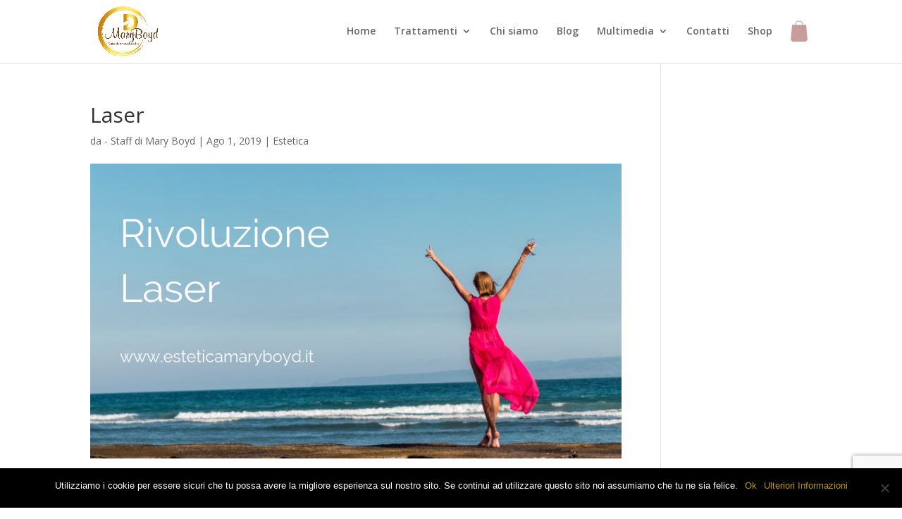

--- FILE ---
content_type: text/html; charset=utf-8
request_url: https://esteticamaryboyd.it/2019/08/01/laser/
body_size: 11425
content:
<!DOCTYPE html><html lang="it-IT" prefix="og: http://ogp.me/ns# fb: http://ogp.me/ns/fb#"><head>
<meta charset="UTF-8">
<meta http-equiv="X-UA-Compatible" content="IE=edge">
<link rel="pingback" href="/xmlrpc.php">
<script>document.documentElement.className='js';</script>
<meta name="robots" content="index, follow, max-image-preview:large, max-snippet:-1, max-video-preview:-1">
<script>let jqueryParams=[],jQuery=function(r){return jqueryParams=[...jqueryParams,r],jQuery},$=function(r){return jqueryParams=[...jqueryParams,r],$};window.jQuery=jQuery,window.$=jQuery;let customHeadScripts=!1;jQuery.fn=jQuery.prototype={},$.fn=jQuery.prototype={},jQuery.noConflict=function(r){if(window.jQuery)return jQuery=window.jQuery,$=window.jQuery,customHeadScripts=!0,jQuery.noConflict},jQuery.ready=function(r){jqueryParams=[...jqueryParams,r]},$.ready=function(r){jqueryParams=[...jqueryParams,r]},jQuery.load=function(r){jqueryParams=[...jqueryParams,r]},$.load=function(r){jqueryParams=[...jqueryParams,r]},jQuery.fn.ready=function(r){jqueryParams=[...jqueryParams,r]},$.fn.ready=function(r){jqueryParams=[...jqueryParams,r]};</script>
<title>Laser - Mary Boyd</title>
<link rel="canonical" href="https://esteticamaryboyd.it/2019/08/01/laser/">
<meta property="og:locale" content="it_IT">
<meta property="og:type" content="article">
<meta property="og:title" content="Laser">
<meta property="og:description" content="La scelta che rivoluzioner&#xE0; la tua vita">
<meta property="og:url" content="https://esteticamaryboyd.it/2019/08/01/laser/">
<meta property="og:site_name" content="Mary Boyd">
<meta property="article:published_time" content="2019-08-01T08:15:49+00:00">
<meta property="article:modified_time" content="2019-08-01T14:55:34+00:00">
<meta property="og:image" content="https://esteticamaryboyd.it/wp-content/uploads/2019/07/Copia-di-Copia-di-Copia-di-1.png">
<meta property="og:image:width" content="900">
<meta property="og:image:height" content="500">
<meta property="og:image:type" content="image/png">
<meta name="author" content="- Staff di Mary Boyd">
<meta name="twitter:card" content="summary_large_image">
<meta name="twitter:label1" content="Scritto da">
<meta name="twitter:data1" content="- Staff di Mary Boyd">
<meta name="twitter:label2" content="Tempo di lettura stimato">
<meta name="twitter:data2" content="7 minuti">
<link rel="dns-prefetch" href="//fonts.googleapis.com">
<link rel="alternate" type="application/rss+xml" title="Mary Boyd &#xBB; Feed" href="/feed/">
<link rel="alternate" type="application/rss+xml" title="Mary Boyd &#xBB; Feed dei commenti" href="/comments/feed/">
<meta content="Divi v.4.19.0" name="generator"><style id="wp-block-library-theme-inline-css">.wp-block-audio figcaption{color:#555;font-size:13px;text-align:center}.is-dark-theme .wp-block-audio figcaption{color:#ffffffa6}.wp-block-audio{margin:0 0 1em}.wp-block-code{border:1px solid #ccc;border-radius:4px;font-family:Menlo,Consolas,monaco,monospace;padding:.8em 1em}.wp-block-embed figcaption{color:#555;font-size:13px;text-align:center}.is-dark-theme .wp-block-embed figcaption{color:#ffffffa6}.wp-block-embed{margin:0 0 1em}.blocks-gallery-caption{color:#555;font-size:13px;text-align:center}.is-dark-theme .blocks-gallery-caption{color:#ffffffa6}.wp-block-image figcaption{color:#555;font-size:13px;text-align:center}.is-dark-theme .wp-block-image figcaption{color:#ffffffa6}.wp-block-image{margin:0 0 1em}.wp-block-pullquote{border-bottom:4px solid;border-top:4px solid;color:currentColor;margin-bottom:1.75em}.wp-block-pullquote cite,.wp-block-pullquote footer,.wp-block-pullquote__citation{color:currentColor;font-size:.8125em;font-style:normal;text-transform:uppercase}.wp-block-quote{border-left:.25em solid;margin:0 0 1.75em;padding-left:1em}.wp-block-quote cite,.wp-block-quote footer{color:currentColor;font-size:.8125em;font-style:normal;position:relative}.wp-block-quote.has-text-align-right{border-left:none;border-right:.25em solid;padding-left:0;padding-right:1em}.wp-block-quote.has-text-align-center{border:none;padding-left:0}.wp-block-quote.is-large,.wp-block-quote.is-style-large,.wp-block-quote.is-style-plain{border:none}.wp-block-search .wp-block-search__label{font-weight:700}.wp-block-search__button{border:1px solid #ccc;padding:.375em .625em}:where(.wp-block-group.has-background){padding:1.25em 2.375em}.wp-block-separator.has-css-opacity{opacity:.4}.wp-block-separator{border:none;border-bottom:2px solid;margin-left:auto;margin-right:auto}.wp-block-separator.has-alpha-channel-opacity{opacity:1}.wp-block-separator:not(.is-style-wide):not(.is-style-dots){width:100px}.wp-block-separator.has-background:not(.is-style-dots){border-bottom:none;height:1px}.wp-block-separator.has-background:not(.is-style-wide):not(.is-style-dots){height:2px}.wp-block-table{margin:0 0 1em}.wp-block-table td,.wp-block-table th{word-break:normal}.wp-block-table figcaption{color:#555;font-size:13px;text-align:center}.is-dark-theme .wp-block-table figcaption{color:#ffffffa6}.wp-block-video figcaption{color:#555;font-size:13px;text-align:center}.is-dark-theme .wp-block-video figcaption{color:#ffffffa6}.wp-block-video{margin:0 0 1em}.wp-block-template-part.has-background{margin-bottom:0;margin-top:0;padding:1.25em 2.375em}</style>
<style id="global-styles-inline-css">body{--wp--preset--color--black:#000;--wp--preset--color--cyan-bluish-gray:#abb8c3;--wp--preset--color--white:#fff;--wp--preset--color--pale-pink:#f78da7;--wp--preset--color--vivid-red:#cf2e2e;--wp--preset--color--luminous-vivid-orange:#ff6900;--wp--preset--color--luminous-vivid-amber:#fcb900;--wp--preset--color--light-green-cyan:#7bdcb5;--wp--preset--color--vivid-green-cyan:#00d084;--wp--preset--color--pale-cyan-blue:#8ed1fc;--wp--preset--color--vivid-cyan-blue:#0693e3;--wp--preset--color--vivid-purple:#9b51e0;--wp--preset--gradient--vivid-cyan-blue-to-vivid-purple:linear-gradient(135deg,rgba(6,147,227,1) 0%,#9b51e0 100%);--wp--preset--gradient--light-green-cyan-to-vivid-green-cyan:linear-gradient(135deg,#7adcb4 0%,#00d082 100%);--wp--preset--gradient--luminous-vivid-amber-to-luminous-vivid-orange:linear-gradient(135deg,rgba(252,185,0,1) 0%,rgba(255,105,0,1) 100%);--wp--preset--gradient--luminous-vivid-orange-to-vivid-red:linear-gradient(135deg,rgba(255,105,0,1) 0%,#cf2e2e 100%);--wp--preset--gradient--very-light-gray-to-cyan-bluish-gray:linear-gradient(135deg,#eee 0%,#a9b8c3 100%);--wp--preset--gradient--cool-to-warm-spectrum:linear-gradient(135deg,#4aeadc 0%,#9778d1 20%,#cf2aba 40%,#ee2c82 60%,#fb6962 80%,#fef84c 100%);--wp--preset--gradient--blush-light-purple:linear-gradient(135deg,#ffceec 0%,#9896f0 100%);--wp--preset--gradient--blush-bordeaux:linear-gradient(135deg,#fecda5 0%,#fe2d2d 50%,#6b003e 100%);--wp--preset--gradient--luminous-dusk:linear-gradient(135deg,#ffcb70 0%,#c751c0 50%,#4158d0 100%);--wp--preset--gradient--pale-ocean:linear-gradient(135deg,#fff5cb 0%,#b6e3d4 50%,#33a7b5 100%);--wp--preset--gradient--electric-grass:linear-gradient(135deg,#caf880 0%,#71ce7e 100%);--wp--preset--gradient--midnight:linear-gradient(135deg,#020381 0%,#2874fc 100%);--wp--preset--font-size--small:13px;--wp--preset--font-size--medium:20px;--wp--preset--font-size--large:36px;--wp--preset--font-size--x-large:42px;--wp--preset--spacing--20:.44rem;--wp--preset--spacing--30:.67rem;--wp--preset--spacing--40:1rem;--wp--preset--spacing--50:1.5rem;--wp--preset--spacing--60:2.25rem;--wp--preset--spacing--70:3.38rem;--wp--preset--spacing--80:5.06rem;--wp--preset--shadow--natural:6px 6px 9px rgba(0,0,0,.2);--wp--preset--shadow--deep:12px 12px 50px rgba(0,0,0,.4);--wp--preset--shadow--sharp:6px 6px 0 rgba(0,0,0,.2);--wp--preset--shadow--outlined:6px 6px 0 -3px rgba(255,255,255,1) , 6px 6px rgba(0,0,0,1);--wp--preset--shadow--crisp:6px 6px 0 rgba(0,0,0,1)}body{margin:0;--wp--style--global--content-size:823px;--wp--style--global--wide-size:1080px}.wp-site-blocks>.alignleft{float:left;margin-right:2em}.wp-site-blocks>.alignright{float:right;margin-left:2em}.wp-site-blocks>.aligncenter{justify-content:center;margin-left:auto;margin-right:auto}:where(.is-layout-flex){gap:.5em}:where(.is-layout-grid){gap:.5em}body .is-layout-flow>.alignleft{float:left;margin-inline-start:0;margin-inline-end:2em}body .is-layout-flow>.alignright{float:right;margin-inline-start:2em;margin-inline-end:0}body .is-layout-flow>.aligncenter{margin-left:auto!important;margin-right:auto!important}body .is-layout-constrained>.alignleft{float:left;margin-inline-start:0;margin-inline-end:2em}body .is-layout-constrained>.alignright{float:right;margin-inline-start:2em;margin-inline-end:0}body .is-layout-constrained>.aligncenter{margin-left:auto!important;margin-right:auto!important}body .is-layout-constrained > :where(:not(.alignleft):not(.alignright):not(.alignfull)){max-width:var(--wp--style--global--content-size);margin-left:auto!important;margin-right:auto!important}body .is-layout-constrained>.alignwide{max-width:var(--wp--style--global--wide-size)}body .is-layout-flex{display:flex}body .is-layout-flex{flex-wrap:wrap;align-items:center}body .is-layout-flex>*{margin:0}body .is-layout-grid{display:grid}body .is-layout-grid>*{margin:0}body{padding-top:0;padding-right:0;padding-bottom:0;padding-left:0}a:where(:not(.wp-element-button)){text-decoration:underline}.wp-element-button,.wp-block-button__link{background-color:#32373c;border-width:0;color:#fff;font-family:inherit;font-size:inherit;line-height:inherit;padding: calc(0.667em + 2px) calc(1.333em + 2px);text-decoration:none}.has-black-color{color:var(--wp--preset--color--black)!important}.has-cyan-bluish-gray-color{color:var(--wp--preset--color--cyan-bluish-gray)!important}.has-white-color{color:var(--wp--preset--color--white)!important}.has-pale-pink-color{color:var(--wp--preset--color--pale-pink)!important}.has-vivid-red-color{color:var(--wp--preset--color--vivid-red)!important}.has-luminous-vivid-orange-color{color:var(--wp--preset--color--luminous-vivid-orange)!important}.has-luminous-vivid-amber-color{color:var(--wp--preset--color--luminous-vivid-amber)!important}.has-light-green-cyan-color{color:var(--wp--preset--color--light-green-cyan)!important}.has-vivid-green-cyan-color{color:var(--wp--preset--color--vivid-green-cyan)!important}.has-pale-cyan-blue-color{color:var(--wp--preset--color--pale-cyan-blue)!important}.has-vivid-cyan-blue-color{color:var(--wp--preset--color--vivid-cyan-blue)!important}.has-vivid-purple-color{color:var(--wp--preset--color--vivid-purple)!important}.has-black-background-color{background-color:var(--wp--preset--color--black)!important}.has-cyan-bluish-gray-background-color{background-color:var(--wp--preset--color--cyan-bluish-gray)!important}.has-white-background-color{background-color:var(--wp--preset--color--white)!important}.has-pale-pink-background-color{background-color:var(--wp--preset--color--pale-pink)!important}.has-vivid-red-background-color{background-color:var(--wp--preset--color--vivid-red)!important}.has-luminous-vivid-orange-background-color{background-color:var(--wp--preset--color--luminous-vivid-orange)!important}.has-luminous-vivid-amber-background-color{background-color:var(--wp--preset--color--luminous-vivid-amber)!important}.has-light-green-cyan-background-color{background-color:var(--wp--preset--color--light-green-cyan)!important}.has-vivid-green-cyan-background-color{background-color:var(--wp--preset--color--vivid-green-cyan)!important}.has-pale-cyan-blue-background-color{background-color:var(--wp--preset--color--pale-cyan-blue)!important}.has-vivid-cyan-blue-background-color{background-color:var(--wp--preset--color--vivid-cyan-blue)!important}.has-vivid-purple-background-color{background-color:var(--wp--preset--color--vivid-purple)!important}.has-black-border-color{border-color:var(--wp--preset--color--black)!important}.has-cyan-bluish-gray-border-color{border-color:var(--wp--preset--color--cyan-bluish-gray)!important}.has-white-border-color{border-color:var(--wp--preset--color--white)!important}.has-pale-pink-border-color{border-color:var(--wp--preset--color--pale-pink)!important}.has-vivid-red-border-color{border-color:var(--wp--preset--color--vivid-red)!important}.has-luminous-vivid-orange-border-color{border-color:var(--wp--preset--color--luminous-vivid-orange)!important}.has-luminous-vivid-amber-border-color{border-color:var(--wp--preset--color--luminous-vivid-amber)!important}.has-light-green-cyan-border-color{border-color:var(--wp--preset--color--light-green-cyan)!important}.has-vivid-green-cyan-border-color{border-color:var(--wp--preset--color--vivid-green-cyan)!important}.has-pale-cyan-blue-border-color{border-color:var(--wp--preset--color--pale-cyan-blue)!important}.has-vivid-cyan-blue-border-color{border-color:var(--wp--preset--color--vivid-cyan-blue)!important}.has-vivid-purple-border-color{border-color:var(--wp--preset--color--vivid-purple)!important}.has-vivid-cyan-blue-to-vivid-purple-gradient-background{background:var(--wp--preset--gradient--vivid-cyan-blue-to-vivid-purple)!important}.has-light-green-cyan-to-vivid-green-cyan-gradient-background{background:var(--wp--preset--gradient--light-green-cyan-to-vivid-green-cyan)!important}.has-luminous-vivid-amber-to-luminous-vivid-orange-gradient-background{background:var(--wp--preset--gradient--luminous-vivid-amber-to-luminous-vivid-orange)!important}.has-luminous-vivid-orange-to-vivid-red-gradient-background{background:var(--wp--preset--gradient--luminous-vivid-orange-to-vivid-red)!important}.has-very-light-gray-to-cyan-bluish-gray-gradient-background{background:var(--wp--preset--gradient--very-light-gray-to-cyan-bluish-gray)!important}.has-cool-to-warm-spectrum-gradient-background{background:var(--wp--preset--gradient--cool-to-warm-spectrum)!important}.has-blush-light-purple-gradient-background{background:var(--wp--preset--gradient--blush-light-purple)!important}.has-blush-bordeaux-gradient-background{background:var(--wp--preset--gradient--blush-bordeaux)!important}.has-luminous-dusk-gradient-background{background:var(--wp--preset--gradient--luminous-dusk)!important}.has-pale-ocean-gradient-background{background:var(--wp--preset--gradient--pale-ocean)!important}.has-electric-grass-gradient-background{background:var(--wp--preset--gradient--electric-grass)!important}.has-midnight-gradient-background{background:var(--wp--preset--gradient--midnight)!important}.has-small-font-size{font-size:var(--wp--preset--font-size--small)!important}.has-medium-font-size{font-size:var(--wp--preset--font-size--medium)!important}.has-large-font-size{font-size:var(--wp--preset--font-size--large)!important}.has-x-large-font-size{font-size:var(--wp--preset--font-size--x-large)!important}.wp-block-navigation a:where(:not(.wp-element-button)){color:inherit}:where(.wp-block-post-template.is-layout-flex){gap:1.25em}:where(.wp-block-post-template.is-layout-grid){gap:1.25em}:where(.wp-block-columns.is-layout-flex){gap:2em}:where(.wp-block-columns.is-layout-grid){gap:2em}.wp-block-pullquote{font-size:1.5em;line-height:1.6}</style>
<link rel="stylesheet" id="contact-form-7-css" href="/wp-content/plugins/contact-form-7/includes/css/styles.css" type="text/css" media="all">
<link rel="stylesheet" id="cookie-notice-front-css" href="/wp-content/plugins/cookie-notice/css/front.min.css" type="text/css" media="all">
<link rel="stylesheet" id="hardypress_search-css" href="/wp-content/plugins/hardypress/search.css" type="text/css" media="all">
<link rel="stylesheet" id="menu-image-css" href="/wp-content/plugins/menu-image/includes/css/menu-image.css" type="text/css" media="all">
<link rel="stylesheet" id="dashicons-css" href="/wp-includes/css/dashicons.min.css" type="text/css" media="all">
<link rel="stylesheet" id="et-divi-open-sans-css" href="https://fonts.googleapis.com/css?family=Open+Sans:300italic,400italic,600italic,700italic,800italic,400,300,600,700,800&amp;subset=latin,latin-ext&amp;display=swap" type="text/css" media="all">
<link rel="stylesheet" id="divi-style-css" href="/wp-content/themes/Divi/Divi/style-static.min.css" type="text/css" media="all">
<script id="cookie-notice-front-js-before">//<![CDATA[
var cnArgs={"ajaxUrl":"https://esteticamaryboyd.it\/wp-admin\/admin-ajax.php","nonce":"663a7ea874","hideEffect":"fade","position":"bottom","onScroll":false,"onScrollOffset":100,"onClick":false,"cookieName":"cookie_notice_accepted","cookieTime":2592000,"cookieTimeRejected":2592000,"globalCookie":false,"redirection":false,"cache":false,"revokeCookies":false,"revokeCookiesOpt":"automatic"};
//]]></script>
<script src="/wp-content/plugins/cookie-notice/js/front.min.js" id="cookie-notice-front-js"></script>
<link rel="https://api.w.org/" href="https://api.hardypress.com/wordpress/526c6826eef24db9723b4ed45e3eb8552f872e03/"><link rel="alternate" type="application/json" href="https://api.hardypress.com/wordpress/526c6826eef24db9723b4ed45e3eb8552f872e03/wp/v2/posts/117239"><link rel="EditURI" type="application/rsd+xml" title="RSD" href="/hp-rewrite/0e7893a62f876ec4ceabadab4167a0f6">
<meta name="generator" content="WordPress 6.5.5">
<link rel="shortlink" href="/hp-rewrite/e84a060720df5e3a008c7f2e6ecf21a8">
<link rel="alternate" type="application/json+oembed" href="https://api.hardypress.com/wordpress/526c6826eef24db9723b4ed45e3eb8552f872e03/oembed/1.0/embed?url=%2F2019%2F08%2F01%2Flaser%2F">
<link rel="alternate" type="text/xml+oembed" href="https://api.hardypress.com/wordpress/526c6826eef24db9723b4ed45e3eb8552f872e03/oembed/1.0/embed?url=%2F2019%2F08%2F01%2Flaser%2F&amp;format=xml">
<script type="application/ld+json">{"@context":"https:\/\/schema.org\/","@type":"BlogPosting","mainEntityOfPage":{"@type":"WebPage","@id":"https://esteticamaryboyd.it\/2019\/08\/01\/laser\/"},"url":"https://esteticamaryboyd.it\/2019\/08\/01\/laser\/","headline":"Laser","datePublished":"2019-08-01T08:15:49+00:00","dateModified":"2019-08-01T14:55:34+00:00","publisher":{"@type":"Organization","@id":"https://esteticamaryboyd.it\/#organization","name":"Mary Boyd","logo":{"@type":"ImageObject","url":"https://esteticamaryboyd.it\/wp-content\/uploads\/2019\/04\/15541153151911459.png","width":600,"height":60}},"image":{"@type":"ImageObject","url":"https://esteticamaryboyd.it\/wp-content\/uploads\/2019\/07\/Copia-di-Copia-di-Copia-di-1.png","width":900,"height":500},"articleSection":"Estetica","keywords":"epilazione, follicolite, irsutismo, laser, laser a a diodo, mary boyd, peli incarniti, peli superflui","description":"Immagina di dire addio a rasoi e cerette per sempre! Se convivi con peli incarniti, follicolite e irsutismo il laser rivoluzionerà la tua vita... Scopri come!","author":{"@type":"Person","name":"- Staff di Mary Boyd","url":"https://esteticamaryboyd.it\/author\/gcvrn\/","image":{"@type":"ImageObject","url":"https:\/\/secure.gravatar.com\/avatar\/1fa454de5157ffdd4cc2fb7fbbe41f54?s=96&d=mm&r=g","height":96,"width":96}}}</script>
<meta name="viewport" content="width=device-width, initial-scale=1.0, maximum-scale=1.0, user-scalable=0"><link rel="icon" href="/wp-content/uploads/2019/04/cropped-15541153151911459-32x32.png" sizes="32x32">
<link rel="icon" href="/wp-content/uploads/2019/04/cropped-15541153151911459-192x192.png" sizes="192x192">
<link rel="apple-touch-icon" href="/wp-content/uploads/2019/04/cropped-15541153151911459-180x180.png">
<meta name="msapplication-TileImage" content="https://esteticamaryboyd.it/wp-content/uploads/2019/04/cropped-15541153151911459-270x270.png">
<style id="et-critical-inline-css">#et_search_icon:hover,.mobile_menu_bar:before,.mobile_menu_bar:after,.et_toggle_slide_menu:after,.et-social-icon a:hover,.et_pb_sum,.et_pb_pricing li a,.et_pb_pricing_table_button,.et_overlay:before,.entry-summary p.price ins,.et_pb_member_social_links a:hover,.et_pb_widget li a:hover,.et_pb_filterable_portfolio .et_pb_portfolio_filters li a.active,.et_pb_filterable_portfolio .et_pb_portofolio_pagination ul li a.active,.et_pb_gallery .et_pb_gallery_pagination ul li a.active,.wp-pagenavi span.current,.wp-pagenavi a:hover,.nav-single a,.tagged_as a,.posted_in a{color:#ba9800}.et_pb_contact_submit,.et_password_protected_form .et_submit_button,.et_pb_bg_layout_light .et_pb_newsletter_button,.comment-reply-link,.form-submit .et_pb_button,.et_pb_bg_layout_light .et_pb_promo_button,.et_pb_bg_layout_light .et_pb_more_button,.et_pb_contact p input[type="checkbox"]:checked+label i:before,.et_pb_bg_layout_light.et_pb_module.et_pb_button{color:#ba9800}.footer-widget h4{color:#ba9800}.et-search-form,.nav li ul,.et_mobile_menu,.footer-widget li:before,.et_pb_pricing li:before,blockquote{border-color:#ba9800}.et_pb_counter_amount,.et_pb_featured_table .et_pb_pricing_heading,.et_quote_content,.et_link_content,.et_audio_content,.et_pb_post_slider.et_pb_bg_layout_dark,.et_slide_in_menu_container,.et_pb_contact p input[type="radio"]:checked+label i:before{background-color:#ba9800}a{color:#ba9800}.nav li ul{border-color:#efc13a}.et_secondary_nav_enabled #page-container #top-header{background-color:#ba9800!important}#et-secondary-nav li ul{background-color:#ba9800}#top-menu li.current-menu-ancestor>a,#top-menu li.current-menu-item>a,#top-menu li.current_page_item>a{color:#efc13a}#main-footer .footer-widget h4,#main-footer .widget_block h1,#main-footer .widget_block h2,#main-footer .widget_block h3,#main-footer .widget_block h4,#main-footer .widget_block h5,#main-footer .widget_block h6{color:#ba9800}.footer-widget li:before{border-color:#ba9800}#footer-info,#footer-info a{color:#d1d1d1}#footer-info{font-size:12px}#footer-bottom .et-social-icon a{color:#ededed}@media only screen and (min-width:981px){.et_header_style_left #et-top-navigation,.et_header_style_split #et-top-navigation{padding:28px 0 0 0}.et_header_style_left #et-top-navigation nav>ul>li>a,.et_header_style_split #et-top-navigation nav>ul>li>a{padding-bottom:28px}.et_header_style_split .centered-inline-logo-wrap{width:55px;margin:-55px 0}.et_header_style_split .centered-inline-logo-wrap #logo{max-height:55px}.et_pb_svg_logo.et_header_style_split .centered-inline-logo-wrap #logo{height:55px}.et_header_style_centered #top-menu>li>a{padding-bottom:10px}.et_header_style_slide #et-top-navigation,.et_header_style_fullscreen #et-top-navigation{padding:19px 0 19px 0!important}.et_header_style_centered #main-header .logo_container{height:55px}#logo{max-height:87%}.et_pb_svg_logo #logo{height:87%}.et_fixed_nav #page-container .et-fixed-header#top-header{background-color:#ba9800!important}.et_fixed_nav #page-container .et-fixed-header#top-header #et-secondary-nav li ul{background-color:#ba9800}.et-fixed-header #top-menu li.current-menu-ancestor>a,.et-fixed-header #top-menu li.current-menu-item>a,.et-fixed-header #top-menu li.current_page_item>a{color:#efc13a!important}}@media only screen and (min-width:1350px){.et_pb_row{padding:27px 0}.et_pb_section{padding:54px 0}.single.et_pb_pagebuilder_layout.et_full_width_page .et_post_meta_wrapper{padding-top:81px}.et_pb_fullwidth_section{padding:0}}.et_pb_gallery_pagination .page-next{font-size:0!important}.et_pb_gallery_pagination .page-next::after{content:"Avanti";font-size:15px}.et_pb_scroll_top.et-pb-icon.et-visible,.et_pb_scroll_top.et-hidden{background:#c97d0f;color:#fff;border:2px solid #c97d0f}.wpcf7 input[type="text"],.wpcf7 input[type="email"],.wpcf7 textarea,.wpcf7 select{width:100%}</style>
<link rel="prefetch" as="style" id="et-core-unified-deferred-117239-cached-inline-styles" href="/hp-rewrite/4698238d7f221e99671d676c2d2761d1" onload="this.onload=null;this.rel=&apos;stylesheet&apos;;">
<meta property="og:locale" content="it_IT">
<meta property="og:site_name" content="Mary Boyd">
<meta property="og:title" content="Laser - Mary Boyd">
<meta property="og:url" content="https://esteticamaryboyd.it/2019/08/01/laser/">
<meta property="og:type" content="article">
<meta property="og:description" content="Immagina di dire addio a rasoi e cerette per sempre! Se convivi con peli incarniti, follicolite e irsutismo il laser rivoluzioner&#xE0; la tua vita... Scopri come!">
<meta property="og:image" content="https://esteticamaryboyd.it/wp-content/uploads/2019/07/Copia-di-Copia-di-Copia-di-1.png">
<meta property="og:image:url" content="https://esteticamaryboyd.it/wp-content/uploads/2019/07/Copia-di-Copia-di-Copia-di-1.png">
<meta property="og:image:secure_url" content="https://esteticamaryboyd.it/wp-content/uploads/2019/07/Copia-di-Copia-di-Copia-di-1.png">
<meta property="article:published_time" content="2019-08-01T08:15:49+00:00">
<meta property="article:modified_time" content="2019-08-01T14:55:34+00:00">
<meta property="og:updated_time" content="2019-08-01T14:55:34+00:00">
<meta property="article:section" content="Estetica">
<meta itemprop="name" content="Laser - Mary Boyd">
<meta itemprop="headline" content="Laser - Mary Boyd">
<meta itemprop="description" content="Immagina di dire addio a rasoi e cerette per sempre! Se convivi con peli incarniti, follicolite e irsutismo il laser rivoluzioner&#xE0; la tua vita... Scopri come!">
<meta itemprop="image" content="https://esteticamaryboyd.it/wp-content/uploads/2019/07/Copia-di-Copia-di-Copia-di-1.png">
<meta itemprop="datePublished" content="2019-08-01">
<meta itemprop="dateModified" content="2019-08-01T14:55:34+00:00">
<meta itemprop="author" content="- Staff di Mary Boyd">
<meta name="twitter:title" content="Laser - Mary Boyd">
<meta name="twitter:url" content="https://esteticamaryboyd.it/2019/08/01/laser/">
<meta name="twitter:description" content="Immagina di dire addio a rasoi e cerette per sempre! Se convivi con peli incarniti, follicolite e irsutismo il laser rivoluzioner&#xE0; la tua vita... Scopri come!">
<meta name="twitter:image" content="https://esteticamaryboyd.it/wp-content/uploads/2019/07/Copia-di-Copia-di-Copia-di-1.png">
<meta name="twitter:card" content="summary_large_image">
</head>
<body data-hardypress="1" class="post-template-default single single-post postid-117239 single-format-standard cookies-not-set et_pb_button_helper_class et_fixed_nav et_show_nav et_pb_show_title et_primary_nav_dropdown_animation_fade et_secondary_nav_dropdown_animation_fade et_header_style_left et_pb_footer_columns4 et_cover_background et_pb_gutter et_pb_gutters3 et_pb_pagebuilder_layout et_smooth_scroll et_right_sidebar et_divi_theme et-db">
<script type="application/javascript">(function(){var relList=document.createElement('link').relList;if(!!(relList&&relList.supports&&relList.supports('prefetch'))){return;}var links=document.getElementsByTagName('link');for(var i=0;i<links.length;i++){var link=links[i];if('prefetch'===link.rel){link.rel='preload';}}})();</script>
<div id="page-container">
<header id="main-header" data-height-onload="55">
<div class="container clearfix et_menu_container">
<div class="logo_container">
<span class="logo_helper"></span>
<a href="/">
<img src="/wp-content/uploads/2019/04/15541153151911459.png" width="1146" height="917" alt="Mary Boyd" id="logo" data-height-percentage="87">
</a>
</div>
<div id="et-top-navigation" data-height="55" data-fixed-height="40">
<nav id="top-menu-nav">
<ul id="top-menu" class="nav"><li id="menu-item-116310" class="menu-item menu-item-type-post_type menu-item-object-page menu-item-home menu-item-116310"><a href="/">Home</a></li>
<li id="menu-item-116544" class="menu-item menu-item-type-post_type menu-item-object-page menu-item-has-children menu-item-116544"><a href="/trattamenti/">Trattamenti</a>
<ul class="sub-menu">
<li id="menu-item-116776" class="menu-item menu-item-type-custom menu-item-object-custom menu-item-116776"><a href="/trattamenti/#corpo">Corpo</a></li>
<li id="menu-item-116777" class="menu-item menu-item-type-custom menu-item-object-custom menu-item-116777"><a href="/trattamenti/#viso">Viso</a></li>
<li id="menu-item-116778" class="menu-item menu-item-type-custom menu-item-object-custom menu-item-116778"><a href="/trattamenti/#ciglia">Ciglia e Sopracciglia</a></li>
<li id="menu-item-116779" class="menu-item menu-item-type-custom menu-item-object-custom menu-item-116779"><a href="/trattamenti/#pilates">Pilates</a></li>
<li id="menu-item-116780" class="menu-item menu-item-type-custom menu-item-object-custom menu-item-116780"><a href="/trattamenti/#shiatsu">Shiatsu</a></li>
<li id="menu-item-116781" class="menu-item menu-item-type-custom menu-item-object-custom menu-item-116781"><a href="/trattamenti/#micro">Microblading</a></li>
<li id="menu-item-116782" class="menu-item menu-item-type-custom menu-item-object-custom menu-item-116782"><a href="/trattamenti/#piede">Pedicure</a></li>
<li id="menu-item-116783" class="menu-item menu-item-type-custom menu-item-object-custom menu-item-116783"><a href="/trattamenti/#mani">Manicure</a></li>
<li id="menu-item-116784" class="menu-item menu-item-type-custom menu-item-object-custom menu-item-116784"><a href="/trattamenti/#epilazione">Epilazione</a></li>
<li id="menu-item-116785" class="menu-item menu-item-type-custom menu-item-object-custom menu-item-116785"><a href="/trattamenti/#autocura">Autocura</a></li>
</ul>
</li>
<li id="menu-item-116308" class="menu-item menu-item-type-post_type menu-item-object-page menu-item-116308"><a href="/chi-siamo/">Chi siamo</a></li>
<li id="menu-item-116465" class="menu-item menu-item-type-custom menu-item-object-custom menu-item-116465"><a href="/chi-siamo/#blog">Blog</a></li>
<li id="menu-item-117278" class="menu-item menu-item-type-custom menu-item-object-custom menu-item-has-children menu-item-117278"><a href="/chi-siamo/#galleria">Multimedia</a>
<ul class="sub-menu">
<li id="menu-item-116466" class="menu-item menu-item-type-custom menu-item-object-custom menu-item-116466"><a href="/chi-siamo/#galleria">Galleria</a></li>
<li id="menu-item-117277" class="menu-item menu-item-type-custom menu-item-object-custom menu-item-117277"><a href="/chi-siamo/#video">Video</a></li>
</ul>
</li>
<li id="menu-item-117649" class="menu-item menu-item-type-custom menu-item-object-custom menu-item-home menu-item-117649"><a href="/#contatti">Contatti</a></li>
<li id="menu-item-117648" class="menu-item menu-item-type-custom menu-item-object-custom menu-item-117648"><a href="https://shop.dermophisiologique.it/it/store/428-centro-di-estetica-mary-boyd.asp" class="menu-image-title-before menu-image-not-hovered"><span class="menu-image-title-before menu-image-title">Shop</span><img width="36" height="34" src="/wp-content/uploads/2020/12/shop-36x34.png" class="menu-image menu-image-title-before" alt="" decoding="async"></a></li>
</ul>	</nav>
<div id="et_mobile_nav_menu">
<div class="mobile_nav closed">
<span class="select_page">Seleziona una pagina</span>
<span class="mobile_menu_bar mobile_menu_bar_toggle"></span>
</div>
</div>	</div>
</div>
</header>
<div id="et-main-area">
<div id="main-content">
<div class="container">
<div id="content-area" class="clearfix">
<div id="left-area">
<article id="post-117239" class="et_pb_post post-117239 post type-post status-publish format-standard has-post-thumbnail hentry category-estetica tag-epilazione tag-follicolite tag-irsutismo tag-laser tag-laser-a-a-diodo tag-mary-boyd tag-peli-incarniti tag-peli-superflui">
<div class="et_post_meta_wrapper">
<h1 class="entry-title">Laser</h1>
<p class="post-meta"> da <span class="author vcard"><a href="/author/gcvrn/" title="Post di - Staff di Mary Boyd" rel="author">- Staff di Mary Boyd</a></span> | <span class="published">Ago 1, 2019</span> | <a href="/category/estetica/" rel="category tag">Estetica</a></p><img src="/wp-content/uploads/2019/07/Copia-di-Copia-di-Copia-di-1.png" alt="GIRL AT THE BEACH" class="" width="1080" height="675">
</div>
<div class="entry-content">
<div class="et-l et-l--post">
<div class="et_builder_inner_content et_pb_gutters3"><div class="et_pb_section et_pb_section_0 et_section_regular">
<div class="et_pb_row et_pb_row_0">
<div class="et_pb_column et_pb_column_4_4 et_pb_column_0  et_pb_css_mix_blend_mode_passthrough et-last-child">
<div class="et_pb_module et_pb_image et_pb_image_0">
<span class="et_pb_image_wrap "><img fetchpriority="high" decoding="async" width="2000" height="1336" src="/wp-content/uploads/2019/05/Mary-Boyd-26.jpg" alt="" title="" class="wp-image-116621"></span>
</div><div class="et_pb_module et_pb_text et_pb_text_0  et_pb_text_align_left et_pb_bg_layout_light">
<div class="et_pb_text_inner"><div></div>
<div>&#xA0;</div>
<div>
<p>L&#x2019;eliminazione dei peli superflui mediante il laser apporta dei benefici importanti nel trattamento della <strong>follicolite</strong>.</p>
</div>
<div>Chi convive con questo tipo di problema sa quanto sia dolorosa l&#x2019;<strong>infiammazione del bulbo pilifero</strong> e quanto disagio provochi esporre la propria pelle coperta di foruncoli e pustole.</div>
<div>Anche nei fortunati casi in cui non si verifica l&#x2019;infezione del bulbo pilifero, i <strong>peli incarniti</strong> ostacolano la depilazione (e non sempre lo scrub &#xE8; sufficiente a prevenirne la comparsa).</div>
<div></div>
<div></div>
<div></div>
<div>L&#x2019;epilazione laser, eliminando il bulbo pilifero, aiuta a fare sparire l&#x2019;infezione risolvendo in modo permanente il problema dei peli superflui.</div>
<div>&#xA0;</div>
<div>Il laser pu&#xF2; cambiarti la vita se il tuo problema &#xE8; l&#x2019;<strong>irsutismo</strong>, ovvero l&#x2019;<strong>aumento patologico dei peli</strong>&#xA0;che affligge molte donne. Il laser nelle zone interessate ferma l&#x2019;insolita crescita dei peli spessi e scuri, ripristinando il normale aspetto sottile e chiaro della peluria femminile.</div>
<p>&#xA0;</p>
<div>Hai presente quell&#x2019;antiestetico alone scuro che si forma sotto le <strong>ascelle</strong> o nella <strong>zona bikini</strong> dovuto all&#x2019;utilizzo intensivo di ceretta e rasoio? Bastano poche sedute di laser per trattare l&#x2019;<strong>ipercheratosi</strong> e ripristinare il normale aspetto dei tessuti epiteliali.</div>
<div>&#xA0;</div>
<p>&#xA0;</p>
<div><strong>Immagina di vivere senza il problema dei peli superflui e di uscire dal tunnel dei rasoi e delle cerette per sempre!</strong></div>
<div>&#xA0;</div>
<div>Pensa a quanto <strong>tempo</strong> (e quanti <strong>soldi</strong>) risparmierai nel lungo periodo!</div>
<p>&#xA0;</p>
<div>Ti aspettiamo per una <span style="color: #e09900;"><strong>consulenza personalizzata gratuita</strong></span>, dove risponderemo a tutte le tue domande! Inoltre potrai richiedere una <span style="color: #e09900;"><strong>seduta di prova, gratis e senza impegno.</strong></span></div>
<div>&#xA0;</div>
<p>&#xA0;</p>
<div>
<p><strong>Vieni a trovarci e scopri come l&#x2019;epilazione laser rivoluzioner&#xE0; la tua vita!</strong></p>
<p><strong></strong></p>
<p style="text-align: center;"><span style="font-size: x-large;"><b>______</b></span></p>
<p style="text-align: center;"><span style="font-size: x-large;"><b></b></span></p>
</div>
<div style="text-align: center;"><span style="font-size: x-large;"><strong><em>Il nostro salone &#xE8; diventato un set cinematografico per un giorno! <br></em></strong></span></div>
<div style="text-align: center;"><span style="font-size: 17px;">&#xA0;</span><span style="font-size: 17px;">&#xA0;</span></div>
<div style="text-align: center;"><span style="font-size: x-large;"><strong><em>Abbiamo voluto documentare tutta la passione che ogni giorno mettiamo nel nostro lavoro, prepara i popcorn e goditi la visione!</em></strong><span style="text-align: left;">&#xA0;</span></span></div>
<div style="text-align: center;">&#xA0;<span style="font-size: 17px;">&#xA0;</span><span style="font-size: 17px;">&#xA0;</span><b style="font-size: x-large;">______</b></div>
<div style="text-align: center;">&#xA0;</div>
<div>&#xA0;</div></div>
</div><div class="et_pb_module et_pb_code et_pb_code_0">
<div class="et_pb_code_inner"><iframe loading="lazy" width="560" height="315" src="https://www.youtube.com/embed/gYCHLCpW3Yc" frameborder="0" allow="accelerometer; autoplay; encrypted-media; gyroscope; picture-in-picture" allowfullscreen></iframe></div>
</div><div class="et_pb_module et_pb_text et_pb_text_1  et_pb_text_align_left et_pb_bg_layout_light">
<div class="et_pb_text_inner"><p style="text-align: center;"><em><strong></strong></em></p>
<p style="text-align: center;"><em><strong>Andiamo in vacanza!</strong></em></p>
<p style="text-align: center;"><em>Il centro rester&#xE0; chiuso dal 12 al 18 agosto&#xA0;</em></p>
<p style="text-align: center;"><em><strong>Variazione orari</strong></em></p>
<p style="text-align: center;"><em>Per tutto il mese di agosto saremo aperti il mercoled&#xEC; e chiusi il sabato</em></p>
<p style="text-align: center;"><em></em></p>
<p style="text-align: center;"><em></em></p></div>
</div><div class="et_pb_button_module_wrapper et_pb_button_0_wrapper et_pb_button_alignment_center et_pb_module ">
<a id="contatti" class="et_pb_button et_pb_button_0 et_animated et_pb_bg_layout_light" href="tel:089759706" target="_blank" data-icon="&#xE090;">Chiama</a>
</div><div class="et_pb_module et_pb_text et_pb_text_2  et_pb_text_align_left et_pb_bg_layout_light">
<div class="et_pb_text_inner"><p><strong><em>Ti aspettiamo,</em></strong></p>
<p><strong><em>Lo Staff &#x2013; Estetica Mary Boyd</em></strong></p></div>
</div>
</div>
</div>
</div>	</div>
</div>
</div>
<div class="et_post_meta_wrapper">
</div>
</article>
</div>
</div>
</div>
</div>
<span class="et_pb_scroll_top et-pb-icon"></span>
<footer id="main-footer">
<div id="footer-bottom">
<div class="container clearfix">
<ul class="et-social-icons">
<li class="et-social-icon et-social-facebook">
<a href="https://www.facebook.com/maryboyd.estetica/" class="icon">
<span>Facebook</span>
</a>
</li>
</ul><div id="footer-info">Copyright &#xA9; 2025 Centro di Estetica Mary Boyd di Giordano Davide Corso Giuseppe Garibaldi, n.103, 84127 Salerno | P.iva 05556160652 | Realizzato da <a href="https://www.threesolution.it/"> Three Solution</a> | <a href="/privacy-policy/"> Privacy policy </a>&amp; <a href="/cookie-policy/">Cookie policy</a></div>	</div>
</div>
</footer>
</div>
</div>
<script>var et_animation_data=[{"class":"et_pb_button_0","style":"zoom","repeat":"once","duration":"1300ms","delay":"200ms","intensity":"50%","starting_opacity":"0%","speed_curve":"ease-in-out"}];</script>
<script async src="https://www.googletagmanager.com/gtag/js?id=UA-139408873-3"></script>
<script>window.dataLayer=window.dataLayer||[];function gtag(){dataLayer.push(arguments);}gtag('js',new Date());gtag('config','UA-139408873-3');</script>
<link rel="stylesheet" id="wp-block-library-css" href="/wp-includes/css/dist/block-library/style.min.css" type="text/css" media="none" onload="media=&apos;all&apos;">
<script src="/wp-content/plugins/contact-form-7/includes/swv/js/index.js" id="swv-js"></script>
<script id="contact-form-7-js-extra">//<![CDATA[
var wpcf7={"api":{"root":"https:\/\/api.hardypress.com\/wordpress\/526c6826eef24db9723b4ed45e3eb8552f872e03\/","namespace":"contact-form-7\/v1"}};
//]]></script>
<script src="/wp-content/plugins/contact-form-7/includes/js/index.js" id="contact-form-7-js"></script>
<script id="hardypress_search-js-extra">//<![CDATA[
var hardypressSearch={"searchUrl":"https:\/\/api.hardypress.com\/77706-summer-snow"};
//]]></script>
<script src="/wp-content/plugins/hardypress/search.js" id="hardypress_search-js"></script>
<script src="/wp-includes/js/jquery/jquery.min.js" id="jquery-core-js"></script>
<script src="/wp-includes/js/jquery/jquery-migrate.min.js" id="jquery-migrate-js"></script>
<script id="jquery-js-after">//<![CDATA[
jqueryParams.length&&$.each(jqueryParams,function(e,r){if("function"==typeof r){var n=String(r);n.replace("$","jQuery");var a=new Function("return "+n)();$(document).ready(a)}});
//]]></script>
<script id="divi-custom-script-js-extra">//<![CDATA[
var DIVI={"item_count":"%d Item","items_count":"%d Items"};var et_builder_utils_params={"condition":{"diviTheme":true,"extraTheme":false},"scrollLocations":["app","top"],"builderScrollLocations":{"desktop":"app","tablet":"app","phone":"app"},"onloadScrollLocation":"app","builderType":"fe"};var et_frontend_scripts={"builderCssContainerPrefix":"#et-boc","builderCssLayoutPrefix":"#et-boc .et-l"};var et_pb_custom={"ajaxurl":"https://esteticamaryboyd.it\/wp-admin\/admin-ajax.php","images_uri":"https://esteticamaryboyd.it\/wp-content\/themes\/Divi\/Divi\/images","builder_images_uri":"https://esteticamaryboyd.it\/wp-content\/themes\/Divi\/Divi\/includes\/builder\/images","et_frontend_nonce":"0135e747d0","subscription_failed":"Si prega di verificare i campi di seguito per assicurarsi di aver inserito le informazioni corrette.","et_ab_log_nonce":"b9de3769d6","fill_message":"Compila i seguenti campi:","contact_error_message":"Per favore, correggi i seguenti errori:","invalid":"E-mail non valido","captcha":"Captcha","prev":"Indietro","previous":"Precedente","next":"Accanto","wrong_captcha":"Hai inserito un numero errato nei captcha.","wrong_checkbox":"Casella di controllo","ignore_waypoints":"no","is_divi_theme_used":"1","widget_search_selector":".widget_search","ab_tests":[],"is_ab_testing_active":"","page_id":"117239","unique_test_id":"","ab_bounce_rate":"5","is_cache_plugin_active":"no","is_shortcode_tracking":"","tinymce_uri":"https://esteticamaryboyd.it\/wp-content\/themes\/Divi\/Divi\/includes\/builder\/frontend-builder\/assets\/vendors","accent_color":"#ba9800","waypoints_options":[]};var et_pb_box_shadow_elements=[];
//]]></script>
<script src="/wp-content/themes/Divi/Divi/js/scripts.min.js" id="divi-custom-script-js"></script>
<script src="/wp-content/themes/Divi/Divi/js/smoothscroll.js" id="smoothscroll-js"></script>
<script src="/wp-content/themes/Divi/Divi/core/admin/js/es6-promise.auto.min.js" id="es6-promise-js"></script>
<script src="https://www.google.com/recaptcha/api.js?render=6LelGr8bAAAAACoIH_3lUqjLuMRy6PX7TGAw3uNs&amp;ver=4.19.0" id="et-recaptcha-v3-js"></script>
<script id="et-core-api-spam-recaptcha-js-extra">//<![CDATA[
var et_core_api_spam_recaptcha={"site_key":"6LelGr8bAAAAACoIH_3lUqjLuMRy6PX7TGAw3uNs","page_action":{"action":"laser"}};
//]]></script>
<script src="/wp-content/themes/Divi/Divi/core/admin/js/recaptcha.js" id="et-core-api-spam-recaptcha-js"></script>
<script src="/wp-content/themes/Divi/Divi/includes/builder/feature/dynamic-assets/assets/js/jquery.fitvids.js" id="fitvids-js"></script>
<script src="/wp-content/themes/Divi/Divi/core/admin/js/common.js" id="et-core-common-js"></script>
<script src="https://www.google.com/recaptcha/api.js?render=6LeOPwUqAAAAAJA61Zap2CPXoPBZiM1Muona--ET&amp;ver=3.0" id="google-recaptcha-js"></script>
<script src="/wp-includes/js/dist/vendor/wp-polyfill-inert.min.js" id="wp-polyfill-inert-js"></script>
<script src="/wp-includes/js/dist/vendor/regenerator-runtime.min.js" id="regenerator-runtime-js"></script>
<script src="/wp-includes/js/dist/vendor/wp-polyfill.min.js" id="wp-polyfill-js"></script>
<script id="wpcf7-recaptcha-js-extra">//<![CDATA[
var wpcf7_recaptcha={"sitekey":"6LeOPwUqAAAAAJA61Zap2CPXoPBZiM1Muona--ET","actions":{"homepage":"homepage","contactform":"contactform"}};
//]]></script>
<script src="/wp-content/plugins/contact-form-7/modules/recaptcha/index.js" id="wpcf7-recaptcha-js"></script>
<div id="cookie-notice" role="dialog" class="cookie-notice-hidden cookie-revoke-hidden cn-position-bottom" aria-label="Cookie Notice" style="background-color: rgba(0,0,0,1);"><div class="cookie-notice-container" style="color: #fff"><span id="cn-notice-text" class="cn-text-container">Utilizziamo i cookie per essere sicuri che tu possa avere la migliore esperienza sul nostro sito. Se continui ad utilizzare questo sito noi assumiamo che tu ne sia felice.</span><span id="cn-notice-buttons" class="cn-buttons-container"><a href="#" id="cn-accept-cookie" data-cookie-set="accept" class="cn-set-cookie cn-button cn-button-custom button" aria-label="Ok">Ok</a><a href="/privacy-policy/" target="_blank" id="cn-more-info" class="cn-more-info cn-button cn-button-custom button" aria-label="Ulteriori Informazioni">Ulteriori Informazioni</a></span><span id="cn-close-notice" data-cookie-set="accept" class="cn-close-icon" title="No"></span></div>
</div>


<script defer src="https://static.cloudflareinsights.com/beacon.min.js/vcd15cbe7772f49c399c6a5babf22c1241717689176015" integrity="sha512-ZpsOmlRQV6y907TI0dKBHq9Md29nnaEIPlkf84rnaERnq6zvWvPUqr2ft8M1aS28oN72PdrCzSjY4U6VaAw1EQ==" data-cf-beacon='{"version":"2024.11.0","token":"7f5b62bfb7ab40a2829e9bc4e4b66dad","r":1,"server_timing":{"name":{"cfCacheStatus":true,"cfEdge":true,"cfExtPri":true,"cfL4":true,"cfOrigin":true,"cfSpeedBrain":true},"location_startswith":null}}' crossorigin="anonymous"></script>
</body></html>

--- FILE ---
content_type: text/html; charset=utf-8
request_url: https://www.google.com/recaptcha/api2/anchor?ar=1&k=6LelGr8bAAAAACoIH_3lUqjLuMRy6PX7TGAw3uNs&co=aHR0cHM6Ly9lc3RldGljYW1hcnlib3lkLml0OjQ0Mw..&hl=en&v=PoyoqOPhxBO7pBk68S4YbpHZ&size=invisible&anchor-ms=20000&execute-ms=30000&cb=84fq7msewqpj
body_size: 48746
content:
<!DOCTYPE HTML><html dir="ltr" lang="en"><head><meta http-equiv="Content-Type" content="text/html; charset=UTF-8">
<meta http-equiv="X-UA-Compatible" content="IE=edge">
<title>reCAPTCHA</title>
<style type="text/css">
/* cyrillic-ext */
@font-face {
  font-family: 'Roboto';
  font-style: normal;
  font-weight: 400;
  font-stretch: 100%;
  src: url(//fonts.gstatic.com/s/roboto/v48/KFO7CnqEu92Fr1ME7kSn66aGLdTylUAMa3GUBHMdazTgWw.woff2) format('woff2');
  unicode-range: U+0460-052F, U+1C80-1C8A, U+20B4, U+2DE0-2DFF, U+A640-A69F, U+FE2E-FE2F;
}
/* cyrillic */
@font-face {
  font-family: 'Roboto';
  font-style: normal;
  font-weight: 400;
  font-stretch: 100%;
  src: url(//fonts.gstatic.com/s/roboto/v48/KFO7CnqEu92Fr1ME7kSn66aGLdTylUAMa3iUBHMdazTgWw.woff2) format('woff2');
  unicode-range: U+0301, U+0400-045F, U+0490-0491, U+04B0-04B1, U+2116;
}
/* greek-ext */
@font-face {
  font-family: 'Roboto';
  font-style: normal;
  font-weight: 400;
  font-stretch: 100%;
  src: url(//fonts.gstatic.com/s/roboto/v48/KFO7CnqEu92Fr1ME7kSn66aGLdTylUAMa3CUBHMdazTgWw.woff2) format('woff2');
  unicode-range: U+1F00-1FFF;
}
/* greek */
@font-face {
  font-family: 'Roboto';
  font-style: normal;
  font-weight: 400;
  font-stretch: 100%;
  src: url(//fonts.gstatic.com/s/roboto/v48/KFO7CnqEu92Fr1ME7kSn66aGLdTylUAMa3-UBHMdazTgWw.woff2) format('woff2');
  unicode-range: U+0370-0377, U+037A-037F, U+0384-038A, U+038C, U+038E-03A1, U+03A3-03FF;
}
/* math */
@font-face {
  font-family: 'Roboto';
  font-style: normal;
  font-weight: 400;
  font-stretch: 100%;
  src: url(//fonts.gstatic.com/s/roboto/v48/KFO7CnqEu92Fr1ME7kSn66aGLdTylUAMawCUBHMdazTgWw.woff2) format('woff2');
  unicode-range: U+0302-0303, U+0305, U+0307-0308, U+0310, U+0312, U+0315, U+031A, U+0326-0327, U+032C, U+032F-0330, U+0332-0333, U+0338, U+033A, U+0346, U+034D, U+0391-03A1, U+03A3-03A9, U+03B1-03C9, U+03D1, U+03D5-03D6, U+03F0-03F1, U+03F4-03F5, U+2016-2017, U+2034-2038, U+203C, U+2040, U+2043, U+2047, U+2050, U+2057, U+205F, U+2070-2071, U+2074-208E, U+2090-209C, U+20D0-20DC, U+20E1, U+20E5-20EF, U+2100-2112, U+2114-2115, U+2117-2121, U+2123-214F, U+2190, U+2192, U+2194-21AE, U+21B0-21E5, U+21F1-21F2, U+21F4-2211, U+2213-2214, U+2216-22FF, U+2308-230B, U+2310, U+2319, U+231C-2321, U+2336-237A, U+237C, U+2395, U+239B-23B7, U+23D0, U+23DC-23E1, U+2474-2475, U+25AF, U+25B3, U+25B7, U+25BD, U+25C1, U+25CA, U+25CC, U+25FB, U+266D-266F, U+27C0-27FF, U+2900-2AFF, U+2B0E-2B11, U+2B30-2B4C, U+2BFE, U+3030, U+FF5B, U+FF5D, U+1D400-1D7FF, U+1EE00-1EEFF;
}
/* symbols */
@font-face {
  font-family: 'Roboto';
  font-style: normal;
  font-weight: 400;
  font-stretch: 100%;
  src: url(//fonts.gstatic.com/s/roboto/v48/KFO7CnqEu92Fr1ME7kSn66aGLdTylUAMaxKUBHMdazTgWw.woff2) format('woff2');
  unicode-range: U+0001-000C, U+000E-001F, U+007F-009F, U+20DD-20E0, U+20E2-20E4, U+2150-218F, U+2190, U+2192, U+2194-2199, U+21AF, U+21E6-21F0, U+21F3, U+2218-2219, U+2299, U+22C4-22C6, U+2300-243F, U+2440-244A, U+2460-24FF, U+25A0-27BF, U+2800-28FF, U+2921-2922, U+2981, U+29BF, U+29EB, U+2B00-2BFF, U+4DC0-4DFF, U+FFF9-FFFB, U+10140-1018E, U+10190-1019C, U+101A0, U+101D0-101FD, U+102E0-102FB, U+10E60-10E7E, U+1D2C0-1D2D3, U+1D2E0-1D37F, U+1F000-1F0FF, U+1F100-1F1AD, U+1F1E6-1F1FF, U+1F30D-1F30F, U+1F315, U+1F31C, U+1F31E, U+1F320-1F32C, U+1F336, U+1F378, U+1F37D, U+1F382, U+1F393-1F39F, U+1F3A7-1F3A8, U+1F3AC-1F3AF, U+1F3C2, U+1F3C4-1F3C6, U+1F3CA-1F3CE, U+1F3D4-1F3E0, U+1F3ED, U+1F3F1-1F3F3, U+1F3F5-1F3F7, U+1F408, U+1F415, U+1F41F, U+1F426, U+1F43F, U+1F441-1F442, U+1F444, U+1F446-1F449, U+1F44C-1F44E, U+1F453, U+1F46A, U+1F47D, U+1F4A3, U+1F4B0, U+1F4B3, U+1F4B9, U+1F4BB, U+1F4BF, U+1F4C8-1F4CB, U+1F4D6, U+1F4DA, U+1F4DF, U+1F4E3-1F4E6, U+1F4EA-1F4ED, U+1F4F7, U+1F4F9-1F4FB, U+1F4FD-1F4FE, U+1F503, U+1F507-1F50B, U+1F50D, U+1F512-1F513, U+1F53E-1F54A, U+1F54F-1F5FA, U+1F610, U+1F650-1F67F, U+1F687, U+1F68D, U+1F691, U+1F694, U+1F698, U+1F6AD, U+1F6B2, U+1F6B9-1F6BA, U+1F6BC, U+1F6C6-1F6CF, U+1F6D3-1F6D7, U+1F6E0-1F6EA, U+1F6F0-1F6F3, U+1F6F7-1F6FC, U+1F700-1F7FF, U+1F800-1F80B, U+1F810-1F847, U+1F850-1F859, U+1F860-1F887, U+1F890-1F8AD, U+1F8B0-1F8BB, U+1F8C0-1F8C1, U+1F900-1F90B, U+1F93B, U+1F946, U+1F984, U+1F996, U+1F9E9, U+1FA00-1FA6F, U+1FA70-1FA7C, U+1FA80-1FA89, U+1FA8F-1FAC6, U+1FACE-1FADC, U+1FADF-1FAE9, U+1FAF0-1FAF8, U+1FB00-1FBFF;
}
/* vietnamese */
@font-face {
  font-family: 'Roboto';
  font-style: normal;
  font-weight: 400;
  font-stretch: 100%;
  src: url(//fonts.gstatic.com/s/roboto/v48/KFO7CnqEu92Fr1ME7kSn66aGLdTylUAMa3OUBHMdazTgWw.woff2) format('woff2');
  unicode-range: U+0102-0103, U+0110-0111, U+0128-0129, U+0168-0169, U+01A0-01A1, U+01AF-01B0, U+0300-0301, U+0303-0304, U+0308-0309, U+0323, U+0329, U+1EA0-1EF9, U+20AB;
}
/* latin-ext */
@font-face {
  font-family: 'Roboto';
  font-style: normal;
  font-weight: 400;
  font-stretch: 100%;
  src: url(//fonts.gstatic.com/s/roboto/v48/KFO7CnqEu92Fr1ME7kSn66aGLdTylUAMa3KUBHMdazTgWw.woff2) format('woff2');
  unicode-range: U+0100-02BA, U+02BD-02C5, U+02C7-02CC, U+02CE-02D7, U+02DD-02FF, U+0304, U+0308, U+0329, U+1D00-1DBF, U+1E00-1E9F, U+1EF2-1EFF, U+2020, U+20A0-20AB, U+20AD-20C0, U+2113, U+2C60-2C7F, U+A720-A7FF;
}
/* latin */
@font-face {
  font-family: 'Roboto';
  font-style: normal;
  font-weight: 400;
  font-stretch: 100%;
  src: url(//fonts.gstatic.com/s/roboto/v48/KFO7CnqEu92Fr1ME7kSn66aGLdTylUAMa3yUBHMdazQ.woff2) format('woff2');
  unicode-range: U+0000-00FF, U+0131, U+0152-0153, U+02BB-02BC, U+02C6, U+02DA, U+02DC, U+0304, U+0308, U+0329, U+2000-206F, U+20AC, U+2122, U+2191, U+2193, U+2212, U+2215, U+FEFF, U+FFFD;
}
/* cyrillic-ext */
@font-face {
  font-family: 'Roboto';
  font-style: normal;
  font-weight: 500;
  font-stretch: 100%;
  src: url(//fonts.gstatic.com/s/roboto/v48/KFO7CnqEu92Fr1ME7kSn66aGLdTylUAMa3GUBHMdazTgWw.woff2) format('woff2');
  unicode-range: U+0460-052F, U+1C80-1C8A, U+20B4, U+2DE0-2DFF, U+A640-A69F, U+FE2E-FE2F;
}
/* cyrillic */
@font-face {
  font-family: 'Roboto';
  font-style: normal;
  font-weight: 500;
  font-stretch: 100%;
  src: url(//fonts.gstatic.com/s/roboto/v48/KFO7CnqEu92Fr1ME7kSn66aGLdTylUAMa3iUBHMdazTgWw.woff2) format('woff2');
  unicode-range: U+0301, U+0400-045F, U+0490-0491, U+04B0-04B1, U+2116;
}
/* greek-ext */
@font-face {
  font-family: 'Roboto';
  font-style: normal;
  font-weight: 500;
  font-stretch: 100%;
  src: url(//fonts.gstatic.com/s/roboto/v48/KFO7CnqEu92Fr1ME7kSn66aGLdTylUAMa3CUBHMdazTgWw.woff2) format('woff2');
  unicode-range: U+1F00-1FFF;
}
/* greek */
@font-face {
  font-family: 'Roboto';
  font-style: normal;
  font-weight: 500;
  font-stretch: 100%;
  src: url(//fonts.gstatic.com/s/roboto/v48/KFO7CnqEu92Fr1ME7kSn66aGLdTylUAMa3-UBHMdazTgWw.woff2) format('woff2');
  unicode-range: U+0370-0377, U+037A-037F, U+0384-038A, U+038C, U+038E-03A1, U+03A3-03FF;
}
/* math */
@font-face {
  font-family: 'Roboto';
  font-style: normal;
  font-weight: 500;
  font-stretch: 100%;
  src: url(//fonts.gstatic.com/s/roboto/v48/KFO7CnqEu92Fr1ME7kSn66aGLdTylUAMawCUBHMdazTgWw.woff2) format('woff2');
  unicode-range: U+0302-0303, U+0305, U+0307-0308, U+0310, U+0312, U+0315, U+031A, U+0326-0327, U+032C, U+032F-0330, U+0332-0333, U+0338, U+033A, U+0346, U+034D, U+0391-03A1, U+03A3-03A9, U+03B1-03C9, U+03D1, U+03D5-03D6, U+03F0-03F1, U+03F4-03F5, U+2016-2017, U+2034-2038, U+203C, U+2040, U+2043, U+2047, U+2050, U+2057, U+205F, U+2070-2071, U+2074-208E, U+2090-209C, U+20D0-20DC, U+20E1, U+20E5-20EF, U+2100-2112, U+2114-2115, U+2117-2121, U+2123-214F, U+2190, U+2192, U+2194-21AE, U+21B0-21E5, U+21F1-21F2, U+21F4-2211, U+2213-2214, U+2216-22FF, U+2308-230B, U+2310, U+2319, U+231C-2321, U+2336-237A, U+237C, U+2395, U+239B-23B7, U+23D0, U+23DC-23E1, U+2474-2475, U+25AF, U+25B3, U+25B7, U+25BD, U+25C1, U+25CA, U+25CC, U+25FB, U+266D-266F, U+27C0-27FF, U+2900-2AFF, U+2B0E-2B11, U+2B30-2B4C, U+2BFE, U+3030, U+FF5B, U+FF5D, U+1D400-1D7FF, U+1EE00-1EEFF;
}
/* symbols */
@font-face {
  font-family: 'Roboto';
  font-style: normal;
  font-weight: 500;
  font-stretch: 100%;
  src: url(//fonts.gstatic.com/s/roboto/v48/KFO7CnqEu92Fr1ME7kSn66aGLdTylUAMaxKUBHMdazTgWw.woff2) format('woff2');
  unicode-range: U+0001-000C, U+000E-001F, U+007F-009F, U+20DD-20E0, U+20E2-20E4, U+2150-218F, U+2190, U+2192, U+2194-2199, U+21AF, U+21E6-21F0, U+21F3, U+2218-2219, U+2299, U+22C4-22C6, U+2300-243F, U+2440-244A, U+2460-24FF, U+25A0-27BF, U+2800-28FF, U+2921-2922, U+2981, U+29BF, U+29EB, U+2B00-2BFF, U+4DC0-4DFF, U+FFF9-FFFB, U+10140-1018E, U+10190-1019C, U+101A0, U+101D0-101FD, U+102E0-102FB, U+10E60-10E7E, U+1D2C0-1D2D3, U+1D2E0-1D37F, U+1F000-1F0FF, U+1F100-1F1AD, U+1F1E6-1F1FF, U+1F30D-1F30F, U+1F315, U+1F31C, U+1F31E, U+1F320-1F32C, U+1F336, U+1F378, U+1F37D, U+1F382, U+1F393-1F39F, U+1F3A7-1F3A8, U+1F3AC-1F3AF, U+1F3C2, U+1F3C4-1F3C6, U+1F3CA-1F3CE, U+1F3D4-1F3E0, U+1F3ED, U+1F3F1-1F3F3, U+1F3F5-1F3F7, U+1F408, U+1F415, U+1F41F, U+1F426, U+1F43F, U+1F441-1F442, U+1F444, U+1F446-1F449, U+1F44C-1F44E, U+1F453, U+1F46A, U+1F47D, U+1F4A3, U+1F4B0, U+1F4B3, U+1F4B9, U+1F4BB, U+1F4BF, U+1F4C8-1F4CB, U+1F4D6, U+1F4DA, U+1F4DF, U+1F4E3-1F4E6, U+1F4EA-1F4ED, U+1F4F7, U+1F4F9-1F4FB, U+1F4FD-1F4FE, U+1F503, U+1F507-1F50B, U+1F50D, U+1F512-1F513, U+1F53E-1F54A, U+1F54F-1F5FA, U+1F610, U+1F650-1F67F, U+1F687, U+1F68D, U+1F691, U+1F694, U+1F698, U+1F6AD, U+1F6B2, U+1F6B9-1F6BA, U+1F6BC, U+1F6C6-1F6CF, U+1F6D3-1F6D7, U+1F6E0-1F6EA, U+1F6F0-1F6F3, U+1F6F7-1F6FC, U+1F700-1F7FF, U+1F800-1F80B, U+1F810-1F847, U+1F850-1F859, U+1F860-1F887, U+1F890-1F8AD, U+1F8B0-1F8BB, U+1F8C0-1F8C1, U+1F900-1F90B, U+1F93B, U+1F946, U+1F984, U+1F996, U+1F9E9, U+1FA00-1FA6F, U+1FA70-1FA7C, U+1FA80-1FA89, U+1FA8F-1FAC6, U+1FACE-1FADC, U+1FADF-1FAE9, U+1FAF0-1FAF8, U+1FB00-1FBFF;
}
/* vietnamese */
@font-face {
  font-family: 'Roboto';
  font-style: normal;
  font-weight: 500;
  font-stretch: 100%;
  src: url(//fonts.gstatic.com/s/roboto/v48/KFO7CnqEu92Fr1ME7kSn66aGLdTylUAMa3OUBHMdazTgWw.woff2) format('woff2');
  unicode-range: U+0102-0103, U+0110-0111, U+0128-0129, U+0168-0169, U+01A0-01A1, U+01AF-01B0, U+0300-0301, U+0303-0304, U+0308-0309, U+0323, U+0329, U+1EA0-1EF9, U+20AB;
}
/* latin-ext */
@font-face {
  font-family: 'Roboto';
  font-style: normal;
  font-weight: 500;
  font-stretch: 100%;
  src: url(//fonts.gstatic.com/s/roboto/v48/KFO7CnqEu92Fr1ME7kSn66aGLdTylUAMa3KUBHMdazTgWw.woff2) format('woff2');
  unicode-range: U+0100-02BA, U+02BD-02C5, U+02C7-02CC, U+02CE-02D7, U+02DD-02FF, U+0304, U+0308, U+0329, U+1D00-1DBF, U+1E00-1E9F, U+1EF2-1EFF, U+2020, U+20A0-20AB, U+20AD-20C0, U+2113, U+2C60-2C7F, U+A720-A7FF;
}
/* latin */
@font-face {
  font-family: 'Roboto';
  font-style: normal;
  font-weight: 500;
  font-stretch: 100%;
  src: url(//fonts.gstatic.com/s/roboto/v48/KFO7CnqEu92Fr1ME7kSn66aGLdTylUAMa3yUBHMdazQ.woff2) format('woff2');
  unicode-range: U+0000-00FF, U+0131, U+0152-0153, U+02BB-02BC, U+02C6, U+02DA, U+02DC, U+0304, U+0308, U+0329, U+2000-206F, U+20AC, U+2122, U+2191, U+2193, U+2212, U+2215, U+FEFF, U+FFFD;
}
/* cyrillic-ext */
@font-face {
  font-family: 'Roboto';
  font-style: normal;
  font-weight: 900;
  font-stretch: 100%;
  src: url(//fonts.gstatic.com/s/roboto/v48/KFO7CnqEu92Fr1ME7kSn66aGLdTylUAMa3GUBHMdazTgWw.woff2) format('woff2');
  unicode-range: U+0460-052F, U+1C80-1C8A, U+20B4, U+2DE0-2DFF, U+A640-A69F, U+FE2E-FE2F;
}
/* cyrillic */
@font-face {
  font-family: 'Roboto';
  font-style: normal;
  font-weight: 900;
  font-stretch: 100%;
  src: url(//fonts.gstatic.com/s/roboto/v48/KFO7CnqEu92Fr1ME7kSn66aGLdTylUAMa3iUBHMdazTgWw.woff2) format('woff2');
  unicode-range: U+0301, U+0400-045F, U+0490-0491, U+04B0-04B1, U+2116;
}
/* greek-ext */
@font-face {
  font-family: 'Roboto';
  font-style: normal;
  font-weight: 900;
  font-stretch: 100%;
  src: url(//fonts.gstatic.com/s/roboto/v48/KFO7CnqEu92Fr1ME7kSn66aGLdTylUAMa3CUBHMdazTgWw.woff2) format('woff2');
  unicode-range: U+1F00-1FFF;
}
/* greek */
@font-face {
  font-family: 'Roboto';
  font-style: normal;
  font-weight: 900;
  font-stretch: 100%;
  src: url(//fonts.gstatic.com/s/roboto/v48/KFO7CnqEu92Fr1ME7kSn66aGLdTylUAMa3-UBHMdazTgWw.woff2) format('woff2');
  unicode-range: U+0370-0377, U+037A-037F, U+0384-038A, U+038C, U+038E-03A1, U+03A3-03FF;
}
/* math */
@font-face {
  font-family: 'Roboto';
  font-style: normal;
  font-weight: 900;
  font-stretch: 100%;
  src: url(//fonts.gstatic.com/s/roboto/v48/KFO7CnqEu92Fr1ME7kSn66aGLdTylUAMawCUBHMdazTgWw.woff2) format('woff2');
  unicode-range: U+0302-0303, U+0305, U+0307-0308, U+0310, U+0312, U+0315, U+031A, U+0326-0327, U+032C, U+032F-0330, U+0332-0333, U+0338, U+033A, U+0346, U+034D, U+0391-03A1, U+03A3-03A9, U+03B1-03C9, U+03D1, U+03D5-03D6, U+03F0-03F1, U+03F4-03F5, U+2016-2017, U+2034-2038, U+203C, U+2040, U+2043, U+2047, U+2050, U+2057, U+205F, U+2070-2071, U+2074-208E, U+2090-209C, U+20D0-20DC, U+20E1, U+20E5-20EF, U+2100-2112, U+2114-2115, U+2117-2121, U+2123-214F, U+2190, U+2192, U+2194-21AE, U+21B0-21E5, U+21F1-21F2, U+21F4-2211, U+2213-2214, U+2216-22FF, U+2308-230B, U+2310, U+2319, U+231C-2321, U+2336-237A, U+237C, U+2395, U+239B-23B7, U+23D0, U+23DC-23E1, U+2474-2475, U+25AF, U+25B3, U+25B7, U+25BD, U+25C1, U+25CA, U+25CC, U+25FB, U+266D-266F, U+27C0-27FF, U+2900-2AFF, U+2B0E-2B11, U+2B30-2B4C, U+2BFE, U+3030, U+FF5B, U+FF5D, U+1D400-1D7FF, U+1EE00-1EEFF;
}
/* symbols */
@font-face {
  font-family: 'Roboto';
  font-style: normal;
  font-weight: 900;
  font-stretch: 100%;
  src: url(//fonts.gstatic.com/s/roboto/v48/KFO7CnqEu92Fr1ME7kSn66aGLdTylUAMaxKUBHMdazTgWw.woff2) format('woff2');
  unicode-range: U+0001-000C, U+000E-001F, U+007F-009F, U+20DD-20E0, U+20E2-20E4, U+2150-218F, U+2190, U+2192, U+2194-2199, U+21AF, U+21E6-21F0, U+21F3, U+2218-2219, U+2299, U+22C4-22C6, U+2300-243F, U+2440-244A, U+2460-24FF, U+25A0-27BF, U+2800-28FF, U+2921-2922, U+2981, U+29BF, U+29EB, U+2B00-2BFF, U+4DC0-4DFF, U+FFF9-FFFB, U+10140-1018E, U+10190-1019C, U+101A0, U+101D0-101FD, U+102E0-102FB, U+10E60-10E7E, U+1D2C0-1D2D3, U+1D2E0-1D37F, U+1F000-1F0FF, U+1F100-1F1AD, U+1F1E6-1F1FF, U+1F30D-1F30F, U+1F315, U+1F31C, U+1F31E, U+1F320-1F32C, U+1F336, U+1F378, U+1F37D, U+1F382, U+1F393-1F39F, U+1F3A7-1F3A8, U+1F3AC-1F3AF, U+1F3C2, U+1F3C4-1F3C6, U+1F3CA-1F3CE, U+1F3D4-1F3E0, U+1F3ED, U+1F3F1-1F3F3, U+1F3F5-1F3F7, U+1F408, U+1F415, U+1F41F, U+1F426, U+1F43F, U+1F441-1F442, U+1F444, U+1F446-1F449, U+1F44C-1F44E, U+1F453, U+1F46A, U+1F47D, U+1F4A3, U+1F4B0, U+1F4B3, U+1F4B9, U+1F4BB, U+1F4BF, U+1F4C8-1F4CB, U+1F4D6, U+1F4DA, U+1F4DF, U+1F4E3-1F4E6, U+1F4EA-1F4ED, U+1F4F7, U+1F4F9-1F4FB, U+1F4FD-1F4FE, U+1F503, U+1F507-1F50B, U+1F50D, U+1F512-1F513, U+1F53E-1F54A, U+1F54F-1F5FA, U+1F610, U+1F650-1F67F, U+1F687, U+1F68D, U+1F691, U+1F694, U+1F698, U+1F6AD, U+1F6B2, U+1F6B9-1F6BA, U+1F6BC, U+1F6C6-1F6CF, U+1F6D3-1F6D7, U+1F6E0-1F6EA, U+1F6F0-1F6F3, U+1F6F7-1F6FC, U+1F700-1F7FF, U+1F800-1F80B, U+1F810-1F847, U+1F850-1F859, U+1F860-1F887, U+1F890-1F8AD, U+1F8B0-1F8BB, U+1F8C0-1F8C1, U+1F900-1F90B, U+1F93B, U+1F946, U+1F984, U+1F996, U+1F9E9, U+1FA00-1FA6F, U+1FA70-1FA7C, U+1FA80-1FA89, U+1FA8F-1FAC6, U+1FACE-1FADC, U+1FADF-1FAE9, U+1FAF0-1FAF8, U+1FB00-1FBFF;
}
/* vietnamese */
@font-face {
  font-family: 'Roboto';
  font-style: normal;
  font-weight: 900;
  font-stretch: 100%;
  src: url(//fonts.gstatic.com/s/roboto/v48/KFO7CnqEu92Fr1ME7kSn66aGLdTylUAMa3OUBHMdazTgWw.woff2) format('woff2');
  unicode-range: U+0102-0103, U+0110-0111, U+0128-0129, U+0168-0169, U+01A0-01A1, U+01AF-01B0, U+0300-0301, U+0303-0304, U+0308-0309, U+0323, U+0329, U+1EA0-1EF9, U+20AB;
}
/* latin-ext */
@font-face {
  font-family: 'Roboto';
  font-style: normal;
  font-weight: 900;
  font-stretch: 100%;
  src: url(//fonts.gstatic.com/s/roboto/v48/KFO7CnqEu92Fr1ME7kSn66aGLdTylUAMa3KUBHMdazTgWw.woff2) format('woff2');
  unicode-range: U+0100-02BA, U+02BD-02C5, U+02C7-02CC, U+02CE-02D7, U+02DD-02FF, U+0304, U+0308, U+0329, U+1D00-1DBF, U+1E00-1E9F, U+1EF2-1EFF, U+2020, U+20A0-20AB, U+20AD-20C0, U+2113, U+2C60-2C7F, U+A720-A7FF;
}
/* latin */
@font-face {
  font-family: 'Roboto';
  font-style: normal;
  font-weight: 900;
  font-stretch: 100%;
  src: url(//fonts.gstatic.com/s/roboto/v48/KFO7CnqEu92Fr1ME7kSn66aGLdTylUAMa3yUBHMdazQ.woff2) format('woff2');
  unicode-range: U+0000-00FF, U+0131, U+0152-0153, U+02BB-02BC, U+02C6, U+02DA, U+02DC, U+0304, U+0308, U+0329, U+2000-206F, U+20AC, U+2122, U+2191, U+2193, U+2212, U+2215, U+FEFF, U+FFFD;
}

</style>
<link rel="stylesheet" type="text/css" href="https://www.gstatic.com/recaptcha/releases/PoyoqOPhxBO7pBk68S4YbpHZ/styles__ltr.css">
<script nonce="fgahn8aMMwn9S4Z53Z91mQ" type="text/javascript">window['__recaptcha_api'] = 'https://www.google.com/recaptcha/api2/';</script>
<script type="text/javascript" src="https://www.gstatic.com/recaptcha/releases/PoyoqOPhxBO7pBk68S4YbpHZ/recaptcha__en.js" nonce="fgahn8aMMwn9S4Z53Z91mQ">
      
    </script></head>
<body><div id="rc-anchor-alert" class="rc-anchor-alert"></div>
<input type="hidden" id="recaptcha-token" value="[base64]">
<script type="text/javascript" nonce="fgahn8aMMwn9S4Z53Z91mQ">
      recaptcha.anchor.Main.init("[\x22ainput\x22,[\x22bgdata\x22,\x22\x22,\[base64]/[base64]/bmV3IFpbdF0obVswXSk6Sz09Mj9uZXcgWlt0XShtWzBdLG1bMV0pOks9PTM/bmV3IFpbdF0obVswXSxtWzFdLG1bMl0pOks9PTQ/[base64]/[base64]/[base64]/[base64]/[base64]/[base64]/[base64]/[base64]/[base64]/[base64]/[base64]/[base64]/[base64]/[base64]\\u003d\\u003d\x22,\[base64]\\u003d\x22,\x22w7g0DsK1wqnDuj5KIktVD8O4wr01wo0mwqfCgMOdw5oqVMOVVMOcBSHDlsOww4Jzb8KFNghXXsODJiDDgzofw4QuJ8O/OcOWwo5abw0NVMKsPBDDnj9qQyDCrEvCrTZVYsO9w7XClsK9aCxIwrMnwrVxw5VLTioHwrM+wrXClDzDjsKXF1Q4KsO2JDYIwrQ/c0wxECgVexsLMMKpV8OGZcOUGgnCgyDDsHtmwqoQWj4Qwq/DuMKDw5PDj8K9WkzDqhVkwqFnw4xsU8KaWFLDsk4jXMOMGMKTw4fDlsKYWkRfIsOTD0Ngw53CgEkvN2tHfUBEY1c+UMK/[base64]/[base64]/CisK4PMKZGMKofsOPQcOrWsKrFE8RJcKPwq8Tw6nCjcKjw7BXLj/CuMOKw4vClhtKGCoIwpbCk0IDw6HDu0vDisKywqkXUhvCtcKbJx7DqMOgX1HCgwXCm0Nje8KRw5HDtsKnwptNIcKZccKhwp0Cw5jCnmtTb8ORX8OYSB8/[base64]/PcK2w6oBLDbDncOFw7vCoMK+w6jCsRLCrDvDpyvDpGHChgjCmcOdwrjDlXrClkF9dcKbwo/CrwbCo3jDkVgxw5UVwqHDqMKnw5/DszYgbcOyw77DoMKdZ8ObwojDoMKUw4fCqDJNw4BGwrpzw7dvwpfCsj1Uw6hrC3rDoMOaGRbDl1rDs8OqDMOSw4Vuw5QGN8OJwq7Cg8OgIWPCmwYcHyPDoTZ6wrgXw6jDpEQZHXDCp04REcKjVklHw7VXPBR2wpPDosKiHntxwrxxwr4Iw6srD8OfY8Ovw6zCqsK/wpjChMORw50UwqTCjg1ywpfDhjnDpsKHAC3CpkPDnsOuHMOKCyElw7oIwptzeUbCgyhNwqo3wr5UKnssQMK9PcO0YcK1KsOXw55Gw63ClcOBI1vCljJDwpIuVMKXw7jDrGhTS0PDlzHDvWhww5/CmhAJQcO0AzPCnjPCuWRiVwHDkcO9w5J1WsKdHMKJwo9UwpQTwqUQKGJ7w77DlsKXwoXCvVBpwqbCplEGPzdtJsOWwpLDtHnCnHEEwobDnC0/FnEMP8OLL23CgMODwpfDtsKEZEHDiDFlMcK8wrkJcljCm8O1woh9N08WZcKow7/[base64]/[base64]/[base64]/[base64]/ChMOpVcKqw5HDqGvDgW/[base64]/CqAfCjXsBwoPCkG4DwpXDqQk3woTCklpEw77Cgz01wrMJw4BYwpoUw4xsw7M/M8K8wqzDimPChMOQGsKhSMKewo3CrxlCVzcIacK2w6LCu8O8JMKlwpJkwp4/Ky9KwpjCvW8ew7rCo1xDw7vCq3dkw5hww5bDrhJnwrU4w7DDucKpVXPDsCBxZsO1Y8ORwp/DtcOqTB1GGMO5w6DCuA/DoMK4w7zDksOtWMKyNTlHYmYrwp3Cv0s2wpzDlcKqwoI5woQPwqTDsTvCncKQBcKyw7ZFSxkoJcOxwrEnw6vCr8Oxwq5JEcK5N8OUaE/DlMKow5zDkljCvcK+csObQ8OcDHZJYT80wpFXw71+w6jDvxbDsiwAMcOYVRvDhndUe8Ojw6jCm1l3w7fCugUnY2vCmFnDujFVw6BBO8ODSBxDwpRYJE43wrnCnA/ChsOnw4xJc8O+OMOiT8Oiw4ljWMKdw7jDp8KjdMKuw7HDg8O5O3nCn8K1w7wjCTzDpjHDpTIIH8OlAmQ/w5nCi0LCusOVLkPCs3V5w6dOworCpMKtwq/CvsKlWzzCrRXCj8KSw7PCgMOdaMOGwqI0wrvCvsKtDmImUR4xCcKvwonCt2/[base64]/DoVE6w6gBYMOZOgwkw6vCucOswrfDgQxcWMOVw68QV1UVw7vCmMKawqnCmcOww7zCpMKnw4fDtMKaVGVgwrfCkAV8DgzDhMOgLcO6w4XDtcOaw7wMw6jCn8KzwpvCo8KvHELCrRZ0w7fCg2TCtBPDusO0wqInS8KXCcKGNn7Dhzodw6/[base64]/Dv8KKUFMuacK7JsKQCy53woDCvGpXYTtNBcKnwpnDthIqwp89w5h/GA7DqkXCt8K/EsKQwprDp8OgwpnDmcOlFx/[base64]/DocOUSHjCvsKCVMKZwqHDocOww4DChcKywqZ9w5V/wqZfw4PDnQnCl3PDt3rDmMK/w6bDo3RQwoNFV8KdJcKvGsOyw4PCqMKkd8KnwoJ0MUBMJ8KlbsKWw7MfwrNSQMK/[base64]/PsOVPsONw5XCnhxVw6nDsi1Aw6bCtMOhwrbDs8Okw67Cm2jDpTsFw7zCkgHCjcK4O0YHw4jDrsKIO3vCtsKYwoceImzDm1HCnMKRwq3CtRENwovCmgHCoMOJw7IWwp0/w5/DjQsnOsKHwq/DsWkjCMOaR8KEDyvDqcKLZRnCicK4w407woAOOS/Cm8OhwrF/f8OhwqB/XcOmY8OVGcOODSlww5E2w5tuw53DjkPDmRDCvcONwr/DtsKlKMKjw6/[base64]/Cv8Ogw73CosOSBcO2JsOoe8KDFsOGwphHdMKsw6HChGs4YsOOFMKTOsO7N8ORCDTCpMK4w6EjXx/[base64]/woMPXMOeJMOgw7VPw40PfSEFeivDu8OAw4/DnQfCjGrDrVLCjm0nR2YadVzDrcKkbFk1w6XCvcO5wol7IMOJwqNZV3TCm0Qiw6fCp8Ojw7vDrnkAYhvCnngmwrEnD8KfwpfDkjrCjcOJwrAWwpIqw41RwooOwrvDtMOXw6vCgMOhcMKow5VtwpTDpQ48LMKhKsKow5TDksKPwr/ChMKVaMKRw5/CmwlxwqN5woZTfQnDjlzDhgBtdDEUw7tRN8OlEcKvw7cMLsKfKcOLSC8/w5/CqcKNwofDgGHDok7DilFcw69JwqNLw73CvC5mw4DCqA1gWsKDwrVtw4jCjsKnw79vwq4EB8OxVWDDpTN1N8KjcQ4Cw5zDvMO5a8OObFkvw7UBRsOMK8KAw4how73CpsO6DSoQwrUBwqbCpBfCisO7bcOCADfDtMKnwqlQw6sXw4rDmHjDond3w5gfCS7DiGc/[base64]/wotmw6/[base64]/[base64]/DsMOiwrPCgsKlwpprwrPDsVYKb2LCl1HChA07ZGbCv3gNw5PChAAoRsOhHVJ9esKfwqvDo8Osw4rDvm0fT8OhC8KbEMOJw50uNsKVDsKkwr/Cj3XCrsKWwqRYwoHCkxM2JFTCg8OZwqxAOEp8w4Jnw5UNdMK7w6LDg3oMw7Q0GizDksO6w5F2w53DhMOHWMKiRC5XLitbfcOVwoXCkcKeajZZw4oGw77DoMO2w5EHw7rDnCI7w6nCmWXCgA/CncKmwqEUwpPCvMOtwpcEw6nDv8OHw6zDmcOWQMOxdznDqE44w5zCk8KGwqM/[base64]/D8OLw6gVGsO+dMO5KHvCi3t8KcKWCHbDgsO0VXHCocKCwqDCgsOUSsOfwpXDqUvCm8OVw5nDrT7DjGnDisObD8KRwp0+UUpfwoQPLQQZw5TChsK/w5vDlMOYwrPDgMKHwoRWW8Okw5nCr8OGw697bxbDgF4cFF8dw68xw4UXw6vCjAvCpktFTVLDr8O+eW/CoBXDp8KLFkDCtcKfw5bCqcK/OH5xJkxEI8Kbw5Q9IBnDglZJw43DoG0Kw5AjwrjDlMO/[base64]/[base64]/DksK9w7/Cj8KsDsKbZzFcYE/DmMO4w7lUH8KcwrfCm1rDhMOcw5XCpsORw6rDvsKDwrTCicKpw5NLwo5Hw6zCgcOddnvDscKeKBNhw58mNSIOw7bDjg/[base64]/wrTCi1RMTMKFQ8Obw5d+Vn3DkA7Cul/Ds0nCs8Kww6glwrTDtcOgw4IICS/ChXnCoj01woklU2LDjV3Ck8KKwpN4KEhywpDDqMKEwprDssKuQX0Nw4MFwpx9Gj9XVcKdVRjDk8OSw7/CpsKJwoHDsMKGwoTCnSzDjcOfKi3DvhEfHRRcwr3DvcOyGsKqPsKrF03DpsKmw7svaMO9LzpRCsKGdcK/ZjjCq1bDhMONwrfDi8OWU8O6wprCr8K/w7TDpREsw5ZHwqU1YkNrZwAbw6bCllzChiHCpjLDmGzDtl3DmnbDgMOAw7hcDRfCkzU/AcO5woY6wofDt8Kww6E8w6UQP8OBP8KLwopABcKEw6TClcKcw4Vaw7V8w58Hwp5oOsO/woNLFxfDt1Uxw5bDgAfChsOtwqFtFkXCjhNswoZ+wpY/OcONbsONw6sPwolew71+wo5IWWLCty/CiQ/DrFg4w63DlsKsWcO+wozCgMKiwprDksOIwqDCsMKAw5bDicOqK2hoWUBZworCsDo4K8K5DcK9ccKnwpo5wp7Djxp7wpcgwot9wrpOWTAtw7MNTigUGsKYe8KkPHMdw5jDqcO4wq3Dnh4XecOrXSDDsMOnK8KBUH/[base64]/Cm8KEKMKswpfDucKyDlDCuF/DtcKCwobDs8KUeMOSET/ChcKkwoHDkl3CnMOBPRzCnMKSaloCw4BvwrTDmTLDpjfDocK8w40YKn/Dr3fDlcKBYsO4f8OyVMORQCTDgjhCwp1dfcOsEAc/WjVdw47CvsOBCS/Dr8Oiw7zDnsOkREU3eR7DpsKobMODXQcmCUFMwrfCpxxpw67CvsKHA0wpw5/Dq8KMwq1ww7clw6XCgwBDw68EUhpzw7DDncKlwrvCszTDhwscQMKnCsK8wojDjsOPwqIPD1YifSs5FsOzUcKJbMOhLEvDl8KqOMK0dcK7wqLDhUHCgy4yPFsuw63CrsOCLwHDkMK5CHDDqcKYZwDChhDDoWHCqgbDp8K/[base64]/QQ5gwqB6CwbDpMKGHmZew7jCnsKpb8O3BRrCqinCqGIGEsKjRsOpEsO5AcOudMO3E8KSw6rCtC/DoH7DiMKsYhnCuh3DqsOpdMOhwpXCjcKFw69Nwq/Chic5QmnCnsKfwoXDmT/DtMOvw409BMK9CMKpGMObw6BLw6jClU7CsmLDoy/DjxvDrS3DlMOBwrZ9w4bCm8OuwoBpwo0UwoB1wrJWw7HDpMKFLyfDpAnDgBPChcO1J8ODGMK6IsO+RcOgHcK8GA5QaC/CuMKzIsOnwqwXEz0eDcOjwoR5IcOlF8OxPMKewp/[base64]/ChDvCtV7CicKww7HDkVDCm8OEwojDuzbCmMOoUcK7MQPDhWrCgUHDisKSKkNOwqjDjcO3w45gdw1nwoXDlVjDksKlcTnCpMO0w4XClMK/w6TCq8KLwrtLwqXCj2PCui7CoULDncKIMhjDrsKhHcOWYMK6CllHw7fCv2fDti4hw4PCjsO4wrQVGcKiIAhTEcK2w70SwoLCm8OxMsKFZBlnwovCqGXDmkprMynCicKbwpt5w4R6wonCrk/CqcO5TcOEwow2FsOCE8Khw4fDtXc2A8OdTEnDug7Dtm0VQ8O2w5jDsW80VMKcwopmE8OxYT7ChcKGGMKJQMO/GjvChsObKMO/[base64]/Dm8O1LjfCvCVTwpzDv8Kgwp/DisKcwqxRwrVDBxc8C8OrwqjDolDDlTBrGRzCucOaZsO7wpjDqcKCw5LDvsKJw6TCnyFzwqFiXMOqYMOGwoTCn2BFw7x+VMKSdMKZw7fDlcKJwohFHsOUwpczBsKISCViwpbCs8OPwofDtB4ZSAhhUcKzw5/[base64]/DogRYw4t2aisGw6fCusK/w6nDhcOAf2jDokTCn8KjRRpyGGbDjsKQDMOFUx1GESgSL1bDlsOQJH0rSHZ7wqTDmR/DosKSw7Z+w6PCvk0pwrMXwq19WHLDtMOYDMOzw77CrsKDbcODWsOqNzVQNyh5IDRVwrzCmnvClX4HPgvDtsKBEkHDr8KpP27CgiM8V8KXaiXDgsKVworDglsPVcK/ScOLw5I+wofCoMKTYBI0wprCgsKxwrIpT3/DjcKTw5BKw5LCucOXPsOVTRF+wp3ClsOMw4dFwp7Cl3XDmhEKe8O0wrU+BDx6HsKOQsOfwofDj8Kfw47DpcKxw7dlwpXCsMOYK8OCCsOnVR3CqMOkwq1pwpM0wr1GazjCuzLCiiRPPsOFDyzDhsKNC8OHQ3PDhsKZLcO4RHzDgsO+fA/DsxDCrcOlEMK8GgDDlMKeb0wccG9dZcOSGQcWw6VefcKJw71bw77Ct1IqwrnCocKgw5/DlsKaOcOEVCAleDoNbgbCosK4ZhheNsKocEXCrsKQw4zDu2sUw5LCicOfbhQtw6wzCMKUQsK7TmnCmcKBw74OGl7CmcOOM8Kjw7BjwpHDhRzCgD/Dvjt9w4crworCjcO6wr8UDlPCi8Ogw5LDsk9Qw7TDjsOMIcK8w7TCuTfDnMOowrjClcKXwprDu8Omw6zDgWzDksOSw40zbiREw6XCosOSw7PCigMaMWnCvlV/RsKyccOGwovDkMKXwpQIwq5AEsKHcyXCqnjDmQHCpcOQGMOgw5c8EsK8Y8K9w6LCn8OdRcKRe8KQwqvCg24VU8OoRyjDr0/[base64]/McOUwqvDix/Di8OPw4LDuy3CssKowrUMBV7CgMKJEMK3XDByw5onw5bCisKPw5/Ch8KYw4Z+ZMOtw4Z4X8OGPAJlaE3CrnTCliLDusKLwr3Cs8KGwo7CkhhhMsOqTxrDrMKtwo58N3LDj3rDvUfDo8KTwovDqMOWw41bMETClBTDuFldB8O6wrnDkm/Ct37CsmNqQcOtwrQoCi0JNcK+wpYSw73CnsONw5ppwqPDkyc5wrnCqRPCucKnwrlmeHnCjwbDs1jChzbDi8O2woBRwpLCk0IiH8OlZgTDiDYtHQXCuHDDkMOCw5zCksOhwrXDow/Cr30TbsOnwpbCucO1YsKGw7Z/wozDucKCwpRUwpQNw7lSKMOPwqJKd8KEwoISw5xYZ8KCw5JSw6jDuH9ewoXDt8KJcivCtDRCGB3CmMOeUsOTw4TCu8OVwo8LGnbDtMONw53CmMKjZsOnKFrCtkBAw6FpwozCtMKQwp/[base64]/wp9JRF5GPAYQJMKZw7wkw4PCg2wWw73DrkcGQ8K/IsKxLcK3TcKuwqh8EcO+w4g1woTDuQJjwoEiO8KawqEaASdwwow6c27Dq052wo1mIcOyw7PDt8KrP0sFwppdGGfCgE/[base64]/Cvl3Cu2wnEXzCssOMwq0Xw5wJTMKBRHDCnsOxw6fCgcOAU0TCtMOywqltw41qGGE3H8OxeB08wp/Co8OibgQ3X2VEAMKXasKsHgvCiDk/[base64]/CpcKUwpTCt8O2w4R+WMKFOCoLwrHCu8OoQy3CmlxuTcKGOHfDtMK3wqV/[base64]/ClMKfKXTCp8OHLcKGwo/Cj8OHw7nCjsKNw67CrBdKwr0sfMKYw7YUw6pZwoLCpVrDl8OkUX3CsMOXUC3DscOwVyF1KMOSFMK2woPCr8K2w73DvWwBDF/[base64]/Dl8OCEsKfwofDvxHDocONE8O6A35lFMOCf8OSSQURGcO4AsKSwp3ChsK5w4/DgS9GwqB7w4rDlcOfAMKzUsKIPcOnF8O4V8KOw7bDoUHCrWjCrlZAJsKAw6zCm8OgwoLDg8KccsOPwrfDpkwnBmjChXbDvwUUMMKIw4TCqjPDg2VvHcKvwphww6NrVD7Csns2TMKSwq3CoMO/w6ZIW8OCAcKAw6wnwrQfwpTCkcKlwqkmH1XCgcKXw4gswo0eHcOZVsKHw5fDmlItR8OAJ8KMwqjCmcOERDgww4rDgwDDoXbCuCVfME4JER7DpMOUFw0Mwo7DsEjCi37ClMK/woTDjMKJVxrCujDCsD9FTXPCpHzCmjnCo8OsH0/Du8Kqw73Dmn9pw65mw6zClEnCvsKPGcOYwozDvcOmwrvCqwplw7zDkA1qw4LCr8Odwo/CklhswrzCpi/Co8Kzc8KEwrTClnQxwqNTeWLCgcKgwqABwrplfEZ9w7LCj3N/wqJKwojDqA4vNy5lwr8ywpfCl1s4w6hLw7XDkmrDh8O4OsO3w4fDiMKLJ8Onw5wAQ8KiwqUMw7JHw7HDjMOKWUJ1wrXCssOjwq0tw7TCiSvDlcK3PALDikRpwrTCm8OPw4JewowZRsK5bk8qFm8SesK/[base64]/w5/[base64]/PihcOcOESErChWPCmMO9S1bDigF4wohRSRAMw4nDiD/[base64]/DlEkvTzcmZsKtFCDDlCfCujDDjsKJwojCs8OcLcKkwr8QGcOFOMKFwpjChWjCqhV5OMKKwp04GXVjaUwoBsOrbmvDt8OPw7clw7x9wqNNBD/DiznCocO3w5TCukAxwpLCknp7wp7DiEHDqlMTLQ/[base64]/Lk3DrcKSw4dfFsO5LQbDssKqLcKiBm8zZ8KOGwIjITBuwqjCtMOQFsOZwroDZELCgk3Cg8K1bSsYwp8aCMO/bzXCrcK3STZqw6TDu8KRCmN+aMK1wrFwGQllG8KQV1PDo3PDvylgdWfDoB8Ow6lfwoU/BDILRVXDssOgwol6bcO6CF1VbsKJKHlNwowVwpzDkkRjXXTDoA3DncKfEsK5wrnCiFhAYsOOwqRqbcKlITbDh3o0HW0UCn3Ct8OPw7nDj8OZwrbDgsOXBsK/ZlsFw6HCq2pTwqEvQMK6bXDCgsKwwqHCtMOfw4zDtMO/LMKJB8Okw4fCmwrCvcKYw7EPY0t1wqPDrcOLasOyFcKaBMKCwoA8EGIJcxtOY1XDpxPDoH3Cv8OBwpPCk2vDgsO6acKnXcOpHBgEwroSMU0rwo4Lwq/Cr8OjwpZ/b3DDt8OAwp3CmRjDscOzwr0VfcKkwoR3JMOZZz7CoVZvwoVAZWbDkCHCjAjCmMOJFMKOI33DvsK9w6/Dm0hVwpvCmMOywpzDpcOgXcKoenJTUcO4wrpIXGvCvVfClgHDlsO3IwAjwp92J0NdGcO7wrvDr8OINlXCqx10GRMBPHnDql0NLhbDlEnCsjJAEk3Ck8O4wqLDksKow53Cl3pMw6/[base64]/DkMKxw5/Dp8OJwoXDhy95wrN6w5/DtljCtcORYMKdwrDDgMKAAMO9amF3L8OZwpHDvR7DhsOcGsKhw5R6wrkkwrjDusO3w5XDv2DCusKeGcK1wpPDmMK/[base64]/Ck2/Cr2p+QHolwp0ywqDCrcOGw4k3UsKIwpPCjwLCj2vDsVrCk8Oqw59Zw5DDrMOtRMOtTsKdwp4LwqE/NjrCvsOfwrrDlcKSO0DCusKDwonCtSRJw6Aaw7c5w6ZoCHpnw4bDgMOLd2ZlwpFZWxxmCMK1M8ONwokeV23Dg8OkJ2PDp3ljJsOiImnCtMOgAMKqCiVlRHzDhMK5XF9Lw4zCuk7CusK/OQnDgcKcEjRIw6NYwo0/w5YVwplHQcOuM2/Dl8KeHMOkBHBLwr3DviXCtcOlw7t3w5wDfMObw4xEw6NWw7XDgcOyw7IREFJbw4/DocKFJcKLXATCpiFpwp/DnsKIw7YfUTN7w5bCu8OreyEBwrfCu8KnAMOww47DqiJhd1bDoMOLX8KYwpDDinnCqMKmw6HCucKQG1d/ZcOBwrMwwqnDgcOxwr7CpDjDs8KawpcxeMOwwpR2OMK/wrlra8KNGMKYw5RVb8KrJcOpwovDg3cVw7RBw4cNw7EYBsOWw5dJw7w4wrBbwp/CkcOYwqFUO3nDg8Kpw6giZMKPw5g5wootwqjCtknCo0dcwo/CicOFwrN4wrE/[base64]/wpXDlkocwostccO+e8O+wqrCnhpzYcO5Y8ONwqE9w7dzw5hNw4TCvnxdwp5BbWd1F8OuOcKAwp/CsSMydsODEFF6HDhNIRcUw6DChMKNwqpgw5d0FzhVesO2w55Fw4dfworClygDw6vCjG0Ew7zCtzcyJwEdXj9ZZBFJw7kMd8KweMKuDBvDoWXCh8Ksw5MvSRXDtEdgw6DCrMK3w4XDrsKEwoLCqsO2w58rw5vCnxrCpcO3csO1wolgw6x8w7YNGMKCExLDix5Xw4/Dq8OEbUHCrxBEw6MXNsOBwrbDmU3Cn8OfTDrDosOnVXbCnsKyJVDCmGDCunAqMMORw6Yew7/DrAvCrcKswqnDn8KHZcObwpBowobDncOvwpldw6HCkcKsZ8Kaw7kQQcK+cS1mw6HCssKlwroAI3jDpnDCnwAfXAdtw4jCl8OAw57Cr8O2d8KHw4fDmGRpMMKFwq89w5/[base64]/Do8KqODYUw5AaesOLw5dnw47CuBrDlBE7d8Onwow4PMKjPBbCrixow5TCpsOkAcK8wq3CggrDu8OaMg/CsjzDmsO4F8KZfMOkworDosKpfMOcwqjCh8KpwpnCjgbDjMOTPVB3bkvCvVIiwqFxw6Ytw4fCo1hpLsKhdsO+A8OowoAcQMO3wpjCqcKnPhPDksK/w7MeNMKaY3tcwoB5GcOlSA09eVgxw4EufCFaZ8OiZcONV8OVwqPDs8Kuw7hMwoQVfcOowrc7SwtBwp3DpSpFOcOyUnogwoTCp8Kgw5Jtw7XCusKMf8Knw4/[base64]/DhMOTABPDosKXdQ7DtcKJwq16w4LDk27DsXR9w4sdB8Orwr1Bw7VUK8O/ZEMqbWpmbcOZSWY+dsOxwp8sXj3DhG/DpxNFfzoaw6fCmsKtTcObw5FNHcK7wqR1KEvChUTDo09cwoAwwqLCiUfDmMOrw4nDp1zCvg7CqGgdfcOqL8Kdwol+ElLDtsKhb8KKwp3CqUwMw4PCm8OqWgF9w4cnV8KxwoYNw7XDuzzDmlbDgXzDoSU/w54cIhfCsnLDgMK0w4RTTjPDnMKldxkBwp/[base64]/Ct17Cs8KYwpB+wr/DsEvCj8KHf2cqw5DDl8OgUMOvG8ORwp/Dl1TClm4xc2fCosOswrHDkMKpBG3CjcOkwpLDtnJeRVvCo8OgA8K4G0LDjcOvKMOiHE7DjMOlI8KDcg7Di8O8B8OTw6kMw45YwqXCscOVF8Klwo4Ow798S2XClcOZf8KFwpDClMOZwr5jw5bCrMOYekpKw4PDh8O4wrJQw5TDusKNw7wfwo/ChHnDvGJ0EzNTw7k0wprCt1XDnBfCsGFna2I6QMOvHsK/[base64]/DhB8Nw6rChMO/[base64]/DpMOFwq7CqhfDr8OHw41TWMOFTMOySl3DnCTDgsODMRXDl8KUG8KXH0HDr8OZKAATwonDkMKUAcOfMF3CgA3DvcKYwrbDqGo9ZnwKwpcZwpsDw4PCpWXDo8KTwpTDshQTMis/wogiJiogWBzCo8OTOsKWKEVLPBrDjcKNHmLDocKNWWHDvcO4AcOQwostwpAbSUXCpsOIw6DCpsOOw5bCv8O4w6TCh8KDwofClsOkWcOqZg/DiXTDjsOOQMOAwr0DTXYfU3bDsSkTK3jDkm99w7MecwtTJMKbw4XDu8OxwrHCuWPDjXzCg2NtQ8OSJMKjwqdRGHnCjw4Cw6RJw5/CtCFRw7jDlwzDiyZefjLDtH3Dkjt5w4NxYsKzNcKTLV3DgsOkwpzCmMKnw7nDjsOXJcOrZMODw5xWwpLDhMKewq0cwqPDtcKYCGLCiSEwwonDlxHCsHTCucKHwr0ww7bCu1TCiQ9aF8Kzw7/CiMKPQVzCtsODwqhMw4nCiCHCn8OZccOxwrLDocKswoBzOcOLI8KIw6LDgD3CpMOewonCoULDuQoTY8OEaMKKf8Kdw7Y+w6vDmg4sCsOGw5jCvhMODMOPwpTDicO1CMK/w43DocOsw51PZFVKwrI1F8KRw6rDvAYswpfDsUvClT7CqMKxw48/[base64]/CnFTDn8OmwroGw4vCqsKCQDPCg8Kxw7HDrW8tOEjCksK8woxpLj5aTMOCwpHCoMOVPiJuwrXCgsK6wrrCnMKNw5k5KMOXO8ODw50swq/Cu1hMFhdzLcK4XEXCs8KIf351wrDCocKlw6FAeSLCoiDCmsO8CcO6dSXCuhcEw6gQEzvDoMOpX8KPM2xzasKzSWoXwo42w4DDmMO9cAjCu1pHw6LDi8Onwr5Ywq/DmsOBw7rDgU3DlH55wqrCqsKlwpszLHl8w45vw58fw4zCuHdTVl/[base64]/CnADCiEXDp8KdVMKLwq4rPWdrw5Jcw5R3wpZDdU3CrsOxZRPDnRRBCMK3w43CuD4faU3DlwDCocOIwrFlwqQCNihfLcKAwr1pw4hvw49aLxkBUsOXw6Z8w4nDpsKKcMOlfV1/[base64]/Dl0bDlsK6woNIEE9RwqPChg4HY8OybsKuLsObLmAfdcOsLDFUwqcIwpNDc8KywrjCisKBHMO0wrHDinxTaVrCsSfDjcKHRlHDo8O8clVjJMOAwq4AH37DtXXCpQDDosKhEFHChcKNwrwlM0YtKFzCpjHDiMOfVRZaw7VSOQTDosK/[base64]/w68kwrbCqE/CtwlJfXEmIArCg8KYwr98wqDDlUjDlsOqwrg2w7XDicKrasKRCcO5NzTDki4uw4nDsMKgwo/CgcKrQcOdDXwbwqFDC3TDlsOjwqhkw6/DhXnDtEzCjMOXYcK9w54CwoxrWFHCi2TDhRZCSTfCmkTDksOAMSXDlVJcw43ChsOMw7zDjVZFw6QLIG7CgSd7wo/DkMKNIMOyfz8dH0PDvgvCisO9woPDqcOKwpbDpsO7wol8w7XCkMOVcDsiwqthwr/[base64]/DuMKMKcO1w5nChjrDkFvCn8O8w7DDjmV+SMK2wpDCssOjNsKXwqY5woTDpsOyS8KcXsOyw7/DlMOqIW0ewr56AMKiB8O2wqnDlMKiDTN2V8KqXsOxw6I7wq/Do8O/BsK5dMKZWkbDkMK7woFfbcKBNWBvFMKCw41SwqgUVcO9PcOIwqRHwqsUw7TDr8OtHwLCk8O1wqs7MjTDtsOQJ8OUT0/CiGfCosO3b1shKMO2KcKAKDAsYsO5JMOgcsKaDMO0CigZKmMFQ8OQHSA3YnzDm2h0w5t8aARLecO5UDzCp351w4VYw4ZyZ3JXw6DCn8KTWXcywr0Lw5crw67DjzvDv3vDp8KZZCbDnX/DicOWIMKgwogqIcKoKzHDscKyw7jDrHzDmnrDr2Q+woLCt1nDpsKNR8O+Tn1LG3HDsMKvwpx9w7hEw7JMw57DnsKPd8KwVsKtwrM4Vx5QbcOUZF4RwqMoMEgZwqw3wqpoYF4VAARWwrPDjijDm2/DvsOmwrcYw6XDghjCgMONc3rDt2pUwrzCrB1dYj/Dpx9Tw4HDvBlhwpDDv8ORwpbDtSvDvmvCpSRhZjwUw6vCpR43w53CncO9wq7DsFEGwoMACE/Cow5bw73DmcO1LmvCu8OzfUnCpzPCtMOqw5jCr8KrworDkcOISUjCpMK9PCcIBcKbwqbDtyYVT1YqasKHK8Oqc3PCpkTCusKAYR/[base64]/CihHDugTDvTYJJWsdelMIw4spw5DCrRnDhcKmcmwvOiLChMKZw78ow7oCQRnCg8OWwp7DnsODw4XCiSrDuMOLw4F6wrzDmMO2wr1NSw7CmcKSYMKaFcKbY8KDScKMf8KLQy98awrClmrCnMOqEH/CpsK7w5XDgMOrw7jDpxbCsyY4w7TCnVN2VS/[base64]/ChMKXQMK7wrjCj8Okw7d7wo8pLMOIAFPCoMKqw5jCjMOBwq07O8KcXC7CtcKowp7CuV5VF8KlASjDgWnCvcOxBmUfw5hCNsOmwpbChF5UAWtbwpzCkA/DiMOXw5XCvCDCusOGM2rDk3k3w5V3w7PCmxHDo8OdwprCpsKkaFsvHsOmTC5tw6fDncOYSCYEw7MRwo7Cg8KAQFs7WMO+wrobL8KSPiYpwpzDiMOGwodmT8OkZcKQwqIxw7g/S8OUw74cw4DCs8OtAhDCmMKZw6Z0wqZtw6/CjMKkNnMcAMOPLcKMFH/DoV7CisKKwpALw5JjwpjCsBcGfnfDssKzwprDgMOjw7zCqwNrEU0Aw4t3w4nCs19qFn3CsFrDi8Ocw5/DiBXCnsOxK13Ck8K7diTDicO/[base64]/[base64]/DlWnCvcO0JhLCocKjUUzDrMO3NsOdR8K8NMOwwpzDjh/DusOow5k2KcO9R8KbN2w0VMOewoDCuMOvw7Y1wrnDlwDDhcOfFDnCgsOnYWU/[base64]/CpWzDgcOQwp3CuyFAbsKSwpNaw5MUw7BIZF7DtSlYcDjCl8OWwqvCv0VJwqUDw40LwofCsMOfVsKnMjnDvsOSw7bClcOTOcKEQS/DoARgeMKIA3Qfw4PDtBbDi8OZwpNqDEFbw7kXw4nDicOGwrrDicOyw5QlM8KDw5Rcw5PCsMOpN8KowrIaEFTCghrCg8OnwqfDuRkNwrFxDcOKwqfDk8KUW8OBw79Gw4zCrHwYGio/[base64]/[base64]/ChWUiwq4ZQTp1w4DCkcKsw7NAw5LDmgAFw6/[base64]/Z8OgQjTDvsO5YMKWw7vCpAxAw4nCvkAleMOFY8OvHGoHwonCiBUGw5lbJTQpbSQ2NcORdHocwqsYw7vCi1B1aSXDrjfDiMKraVJRwpYswqxaE8KwJE5vwoLCiMKew7Fvw4zDjCHCvcOPfBhmCDACwok1GMOlwrnDjB00wqPCoxAXIiTDu8O8w6vCqsKvwoYXwp/DhyhUwp7Cm8OMDcKCwoMdwoLCnC7DpMOGZRNuAMKowroVRk9Bw64Mf2IYEcKkIcOXw4bDu8OFThMhH24zYMK6w55Bw6pGHjHDlSAvw4nDu0wXw6Q/[base64]/DlsKeKRpwSnlCwrF2N3LCusO7e8KEBH1swo9hwr51HsKWScOew6/DtMKHwqXDijoiUcK6AHjDnkpuEwclwpNqXUAOU8KeETZfaXZRY292aQItOcOzHAd1worDvFjDjMKVw7New57DvEDDoEZeJcONw4PCuh9GLcK7bWHCtcOAw5wow7zCpigMw5bCu8Kjw6TDucO6Y8KBwqjDgg4zN8ORw4g3wrxew79TMU9nLkgfacK/wpfDmMO7GMOywqPDpDAGw6nDjF07wplOwpgrw7wgVMOOFcOwwpQ6a8Oewos0ESFJwr4CS15hw7lCJ8OGwrjClDLDqcKVw6/[base64]/Dhx3Cqk3DjsOucEfDrQXDrmjChhTChcK8wr4Mw6EIckQ2wrrClkwVw6HDqsOfwqHDpl0ww7DDtHMqAUdcw6QuZcKqwrLCo1XDgwfDrMK8w7ZdwoZMdsK6w4HDqSxpw5JjJQYrwpMdUBc8eRx9wpEzD8KuOsKiXCkUUMKwYC/[base64]/DvWNdw65xNcKyYhPCvnTDoz3Cl8KgDMOkwq0sXcOvJMOnI8KFGsK8RgfCpRlVC8K4OcOi\x22],null,[\x22conf\x22,null,\x226LelGr8bAAAAACoIH_3lUqjLuMRy6PX7TGAw3uNs\x22,0,null,null,null,1,[21,125,63,73,95,87,41,43,42,83,102,105,109,121],[1017145,420],0,null,null,null,null,0,null,0,null,700,1,null,0,\[base64]/76lBhnEnQkZnOKMAhk\\u003d\x22,0,0,null,null,1,null,0,0,null,null,null,0],\x22https://esteticamaryboyd.it:443\x22,null,[3,1,1],null,null,null,1,3600,[\x22https://www.google.com/intl/en/policies/privacy/\x22,\x22https://www.google.com/intl/en/policies/terms/\x22],\x223l7wSznmlkwy+gQ8/eyRkg+tZnQe+luhiX/2PyoOJEw\\u003d\x22,1,0,null,1,1768799960715,0,0,[24,129,163,19,219],null,[204,195,140],\x22RC-sLIpS2hNYy2sUA\x22,null,null,null,null,null,\x220dAFcWeA7MXRpOOrKzNq2u1OiPNJiZmYxDQVWNL68oJrfmGh_tlF065QCTtfg-u240tiONdy-szSqdFqnj9bu-4D8XZSh7r3U8gQ\x22,1768882760653]");
    </script></body></html>

--- FILE ---
content_type: text/html; charset=utf-8
request_url: https://www.google.com/recaptcha/api2/anchor?ar=1&k=6LeOPwUqAAAAAJA61Zap2CPXoPBZiM1Muona--ET&co=aHR0cHM6Ly9lc3RldGljYW1hcnlib3lkLml0OjQ0Mw..&hl=en&v=PoyoqOPhxBO7pBk68S4YbpHZ&size=invisible&anchor-ms=20000&execute-ms=30000&cb=w75g3jyuqhd2
body_size: 48301
content:
<!DOCTYPE HTML><html dir="ltr" lang="en"><head><meta http-equiv="Content-Type" content="text/html; charset=UTF-8">
<meta http-equiv="X-UA-Compatible" content="IE=edge">
<title>reCAPTCHA</title>
<style type="text/css">
/* cyrillic-ext */
@font-face {
  font-family: 'Roboto';
  font-style: normal;
  font-weight: 400;
  font-stretch: 100%;
  src: url(//fonts.gstatic.com/s/roboto/v48/KFO7CnqEu92Fr1ME7kSn66aGLdTylUAMa3GUBHMdazTgWw.woff2) format('woff2');
  unicode-range: U+0460-052F, U+1C80-1C8A, U+20B4, U+2DE0-2DFF, U+A640-A69F, U+FE2E-FE2F;
}
/* cyrillic */
@font-face {
  font-family: 'Roboto';
  font-style: normal;
  font-weight: 400;
  font-stretch: 100%;
  src: url(//fonts.gstatic.com/s/roboto/v48/KFO7CnqEu92Fr1ME7kSn66aGLdTylUAMa3iUBHMdazTgWw.woff2) format('woff2');
  unicode-range: U+0301, U+0400-045F, U+0490-0491, U+04B0-04B1, U+2116;
}
/* greek-ext */
@font-face {
  font-family: 'Roboto';
  font-style: normal;
  font-weight: 400;
  font-stretch: 100%;
  src: url(//fonts.gstatic.com/s/roboto/v48/KFO7CnqEu92Fr1ME7kSn66aGLdTylUAMa3CUBHMdazTgWw.woff2) format('woff2');
  unicode-range: U+1F00-1FFF;
}
/* greek */
@font-face {
  font-family: 'Roboto';
  font-style: normal;
  font-weight: 400;
  font-stretch: 100%;
  src: url(//fonts.gstatic.com/s/roboto/v48/KFO7CnqEu92Fr1ME7kSn66aGLdTylUAMa3-UBHMdazTgWw.woff2) format('woff2');
  unicode-range: U+0370-0377, U+037A-037F, U+0384-038A, U+038C, U+038E-03A1, U+03A3-03FF;
}
/* math */
@font-face {
  font-family: 'Roboto';
  font-style: normal;
  font-weight: 400;
  font-stretch: 100%;
  src: url(//fonts.gstatic.com/s/roboto/v48/KFO7CnqEu92Fr1ME7kSn66aGLdTylUAMawCUBHMdazTgWw.woff2) format('woff2');
  unicode-range: U+0302-0303, U+0305, U+0307-0308, U+0310, U+0312, U+0315, U+031A, U+0326-0327, U+032C, U+032F-0330, U+0332-0333, U+0338, U+033A, U+0346, U+034D, U+0391-03A1, U+03A3-03A9, U+03B1-03C9, U+03D1, U+03D5-03D6, U+03F0-03F1, U+03F4-03F5, U+2016-2017, U+2034-2038, U+203C, U+2040, U+2043, U+2047, U+2050, U+2057, U+205F, U+2070-2071, U+2074-208E, U+2090-209C, U+20D0-20DC, U+20E1, U+20E5-20EF, U+2100-2112, U+2114-2115, U+2117-2121, U+2123-214F, U+2190, U+2192, U+2194-21AE, U+21B0-21E5, U+21F1-21F2, U+21F4-2211, U+2213-2214, U+2216-22FF, U+2308-230B, U+2310, U+2319, U+231C-2321, U+2336-237A, U+237C, U+2395, U+239B-23B7, U+23D0, U+23DC-23E1, U+2474-2475, U+25AF, U+25B3, U+25B7, U+25BD, U+25C1, U+25CA, U+25CC, U+25FB, U+266D-266F, U+27C0-27FF, U+2900-2AFF, U+2B0E-2B11, U+2B30-2B4C, U+2BFE, U+3030, U+FF5B, U+FF5D, U+1D400-1D7FF, U+1EE00-1EEFF;
}
/* symbols */
@font-face {
  font-family: 'Roboto';
  font-style: normal;
  font-weight: 400;
  font-stretch: 100%;
  src: url(//fonts.gstatic.com/s/roboto/v48/KFO7CnqEu92Fr1ME7kSn66aGLdTylUAMaxKUBHMdazTgWw.woff2) format('woff2');
  unicode-range: U+0001-000C, U+000E-001F, U+007F-009F, U+20DD-20E0, U+20E2-20E4, U+2150-218F, U+2190, U+2192, U+2194-2199, U+21AF, U+21E6-21F0, U+21F3, U+2218-2219, U+2299, U+22C4-22C6, U+2300-243F, U+2440-244A, U+2460-24FF, U+25A0-27BF, U+2800-28FF, U+2921-2922, U+2981, U+29BF, U+29EB, U+2B00-2BFF, U+4DC0-4DFF, U+FFF9-FFFB, U+10140-1018E, U+10190-1019C, U+101A0, U+101D0-101FD, U+102E0-102FB, U+10E60-10E7E, U+1D2C0-1D2D3, U+1D2E0-1D37F, U+1F000-1F0FF, U+1F100-1F1AD, U+1F1E6-1F1FF, U+1F30D-1F30F, U+1F315, U+1F31C, U+1F31E, U+1F320-1F32C, U+1F336, U+1F378, U+1F37D, U+1F382, U+1F393-1F39F, U+1F3A7-1F3A8, U+1F3AC-1F3AF, U+1F3C2, U+1F3C4-1F3C6, U+1F3CA-1F3CE, U+1F3D4-1F3E0, U+1F3ED, U+1F3F1-1F3F3, U+1F3F5-1F3F7, U+1F408, U+1F415, U+1F41F, U+1F426, U+1F43F, U+1F441-1F442, U+1F444, U+1F446-1F449, U+1F44C-1F44E, U+1F453, U+1F46A, U+1F47D, U+1F4A3, U+1F4B0, U+1F4B3, U+1F4B9, U+1F4BB, U+1F4BF, U+1F4C8-1F4CB, U+1F4D6, U+1F4DA, U+1F4DF, U+1F4E3-1F4E6, U+1F4EA-1F4ED, U+1F4F7, U+1F4F9-1F4FB, U+1F4FD-1F4FE, U+1F503, U+1F507-1F50B, U+1F50D, U+1F512-1F513, U+1F53E-1F54A, U+1F54F-1F5FA, U+1F610, U+1F650-1F67F, U+1F687, U+1F68D, U+1F691, U+1F694, U+1F698, U+1F6AD, U+1F6B2, U+1F6B9-1F6BA, U+1F6BC, U+1F6C6-1F6CF, U+1F6D3-1F6D7, U+1F6E0-1F6EA, U+1F6F0-1F6F3, U+1F6F7-1F6FC, U+1F700-1F7FF, U+1F800-1F80B, U+1F810-1F847, U+1F850-1F859, U+1F860-1F887, U+1F890-1F8AD, U+1F8B0-1F8BB, U+1F8C0-1F8C1, U+1F900-1F90B, U+1F93B, U+1F946, U+1F984, U+1F996, U+1F9E9, U+1FA00-1FA6F, U+1FA70-1FA7C, U+1FA80-1FA89, U+1FA8F-1FAC6, U+1FACE-1FADC, U+1FADF-1FAE9, U+1FAF0-1FAF8, U+1FB00-1FBFF;
}
/* vietnamese */
@font-face {
  font-family: 'Roboto';
  font-style: normal;
  font-weight: 400;
  font-stretch: 100%;
  src: url(//fonts.gstatic.com/s/roboto/v48/KFO7CnqEu92Fr1ME7kSn66aGLdTylUAMa3OUBHMdazTgWw.woff2) format('woff2');
  unicode-range: U+0102-0103, U+0110-0111, U+0128-0129, U+0168-0169, U+01A0-01A1, U+01AF-01B0, U+0300-0301, U+0303-0304, U+0308-0309, U+0323, U+0329, U+1EA0-1EF9, U+20AB;
}
/* latin-ext */
@font-face {
  font-family: 'Roboto';
  font-style: normal;
  font-weight: 400;
  font-stretch: 100%;
  src: url(//fonts.gstatic.com/s/roboto/v48/KFO7CnqEu92Fr1ME7kSn66aGLdTylUAMa3KUBHMdazTgWw.woff2) format('woff2');
  unicode-range: U+0100-02BA, U+02BD-02C5, U+02C7-02CC, U+02CE-02D7, U+02DD-02FF, U+0304, U+0308, U+0329, U+1D00-1DBF, U+1E00-1E9F, U+1EF2-1EFF, U+2020, U+20A0-20AB, U+20AD-20C0, U+2113, U+2C60-2C7F, U+A720-A7FF;
}
/* latin */
@font-face {
  font-family: 'Roboto';
  font-style: normal;
  font-weight: 400;
  font-stretch: 100%;
  src: url(//fonts.gstatic.com/s/roboto/v48/KFO7CnqEu92Fr1ME7kSn66aGLdTylUAMa3yUBHMdazQ.woff2) format('woff2');
  unicode-range: U+0000-00FF, U+0131, U+0152-0153, U+02BB-02BC, U+02C6, U+02DA, U+02DC, U+0304, U+0308, U+0329, U+2000-206F, U+20AC, U+2122, U+2191, U+2193, U+2212, U+2215, U+FEFF, U+FFFD;
}
/* cyrillic-ext */
@font-face {
  font-family: 'Roboto';
  font-style: normal;
  font-weight: 500;
  font-stretch: 100%;
  src: url(//fonts.gstatic.com/s/roboto/v48/KFO7CnqEu92Fr1ME7kSn66aGLdTylUAMa3GUBHMdazTgWw.woff2) format('woff2');
  unicode-range: U+0460-052F, U+1C80-1C8A, U+20B4, U+2DE0-2DFF, U+A640-A69F, U+FE2E-FE2F;
}
/* cyrillic */
@font-face {
  font-family: 'Roboto';
  font-style: normal;
  font-weight: 500;
  font-stretch: 100%;
  src: url(//fonts.gstatic.com/s/roboto/v48/KFO7CnqEu92Fr1ME7kSn66aGLdTylUAMa3iUBHMdazTgWw.woff2) format('woff2');
  unicode-range: U+0301, U+0400-045F, U+0490-0491, U+04B0-04B1, U+2116;
}
/* greek-ext */
@font-face {
  font-family: 'Roboto';
  font-style: normal;
  font-weight: 500;
  font-stretch: 100%;
  src: url(//fonts.gstatic.com/s/roboto/v48/KFO7CnqEu92Fr1ME7kSn66aGLdTylUAMa3CUBHMdazTgWw.woff2) format('woff2');
  unicode-range: U+1F00-1FFF;
}
/* greek */
@font-face {
  font-family: 'Roboto';
  font-style: normal;
  font-weight: 500;
  font-stretch: 100%;
  src: url(//fonts.gstatic.com/s/roboto/v48/KFO7CnqEu92Fr1ME7kSn66aGLdTylUAMa3-UBHMdazTgWw.woff2) format('woff2');
  unicode-range: U+0370-0377, U+037A-037F, U+0384-038A, U+038C, U+038E-03A1, U+03A3-03FF;
}
/* math */
@font-face {
  font-family: 'Roboto';
  font-style: normal;
  font-weight: 500;
  font-stretch: 100%;
  src: url(//fonts.gstatic.com/s/roboto/v48/KFO7CnqEu92Fr1ME7kSn66aGLdTylUAMawCUBHMdazTgWw.woff2) format('woff2');
  unicode-range: U+0302-0303, U+0305, U+0307-0308, U+0310, U+0312, U+0315, U+031A, U+0326-0327, U+032C, U+032F-0330, U+0332-0333, U+0338, U+033A, U+0346, U+034D, U+0391-03A1, U+03A3-03A9, U+03B1-03C9, U+03D1, U+03D5-03D6, U+03F0-03F1, U+03F4-03F5, U+2016-2017, U+2034-2038, U+203C, U+2040, U+2043, U+2047, U+2050, U+2057, U+205F, U+2070-2071, U+2074-208E, U+2090-209C, U+20D0-20DC, U+20E1, U+20E5-20EF, U+2100-2112, U+2114-2115, U+2117-2121, U+2123-214F, U+2190, U+2192, U+2194-21AE, U+21B0-21E5, U+21F1-21F2, U+21F4-2211, U+2213-2214, U+2216-22FF, U+2308-230B, U+2310, U+2319, U+231C-2321, U+2336-237A, U+237C, U+2395, U+239B-23B7, U+23D0, U+23DC-23E1, U+2474-2475, U+25AF, U+25B3, U+25B7, U+25BD, U+25C1, U+25CA, U+25CC, U+25FB, U+266D-266F, U+27C0-27FF, U+2900-2AFF, U+2B0E-2B11, U+2B30-2B4C, U+2BFE, U+3030, U+FF5B, U+FF5D, U+1D400-1D7FF, U+1EE00-1EEFF;
}
/* symbols */
@font-face {
  font-family: 'Roboto';
  font-style: normal;
  font-weight: 500;
  font-stretch: 100%;
  src: url(//fonts.gstatic.com/s/roboto/v48/KFO7CnqEu92Fr1ME7kSn66aGLdTylUAMaxKUBHMdazTgWw.woff2) format('woff2');
  unicode-range: U+0001-000C, U+000E-001F, U+007F-009F, U+20DD-20E0, U+20E2-20E4, U+2150-218F, U+2190, U+2192, U+2194-2199, U+21AF, U+21E6-21F0, U+21F3, U+2218-2219, U+2299, U+22C4-22C6, U+2300-243F, U+2440-244A, U+2460-24FF, U+25A0-27BF, U+2800-28FF, U+2921-2922, U+2981, U+29BF, U+29EB, U+2B00-2BFF, U+4DC0-4DFF, U+FFF9-FFFB, U+10140-1018E, U+10190-1019C, U+101A0, U+101D0-101FD, U+102E0-102FB, U+10E60-10E7E, U+1D2C0-1D2D3, U+1D2E0-1D37F, U+1F000-1F0FF, U+1F100-1F1AD, U+1F1E6-1F1FF, U+1F30D-1F30F, U+1F315, U+1F31C, U+1F31E, U+1F320-1F32C, U+1F336, U+1F378, U+1F37D, U+1F382, U+1F393-1F39F, U+1F3A7-1F3A8, U+1F3AC-1F3AF, U+1F3C2, U+1F3C4-1F3C6, U+1F3CA-1F3CE, U+1F3D4-1F3E0, U+1F3ED, U+1F3F1-1F3F3, U+1F3F5-1F3F7, U+1F408, U+1F415, U+1F41F, U+1F426, U+1F43F, U+1F441-1F442, U+1F444, U+1F446-1F449, U+1F44C-1F44E, U+1F453, U+1F46A, U+1F47D, U+1F4A3, U+1F4B0, U+1F4B3, U+1F4B9, U+1F4BB, U+1F4BF, U+1F4C8-1F4CB, U+1F4D6, U+1F4DA, U+1F4DF, U+1F4E3-1F4E6, U+1F4EA-1F4ED, U+1F4F7, U+1F4F9-1F4FB, U+1F4FD-1F4FE, U+1F503, U+1F507-1F50B, U+1F50D, U+1F512-1F513, U+1F53E-1F54A, U+1F54F-1F5FA, U+1F610, U+1F650-1F67F, U+1F687, U+1F68D, U+1F691, U+1F694, U+1F698, U+1F6AD, U+1F6B2, U+1F6B9-1F6BA, U+1F6BC, U+1F6C6-1F6CF, U+1F6D3-1F6D7, U+1F6E0-1F6EA, U+1F6F0-1F6F3, U+1F6F7-1F6FC, U+1F700-1F7FF, U+1F800-1F80B, U+1F810-1F847, U+1F850-1F859, U+1F860-1F887, U+1F890-1F8AD, U+1F8B0-1F8BB, U+1F8C0-1F8C1, U+1F900-1F90B, U+1F93B, U+1F946, U+1F984, U+1F996, U+1F9E9, U+1FA00-1FA6F, U+1FA70-1FA7C, U+1FA80-1FA89, U+1FA8F-1FAC6, U+1FACE-1FADC, U+1FADF-1FAE9, U+1FAF0-1FAF8, U+1FB00-1FBFF;
}
/* vietnamese */
@font-face {
  font-family: 'Roboto';
  font-style: normal;
  font-weight: 500;
  font-stretch: 100%;
  src: url(//fonts.gstatic.com/s/roboto/v48/KFO7CnqEu92Fr1ME7kSn66aGLdTylUAMa3OUBHMdazTgWw.woff2) format('woff2');
  unicode-range: U+0102-0103, U+0110-0111, U+0128-0129, U+0168-0169, U+01A0-01A1, U+01AF-01B0, U+0300-0301, U+0303-0304, U+0308-0309, U+0323, U+0329, U+1EA0-1EF9, U+20AB;
}
/* latin-ext */
@font-face {
  font-family: 'Roboto';
  font-style: normal;
  font-weight: 500;
  font-stretch: 100%;
  src: url(//fonts.gstatic.com/s/roboto/v48/KFO7CnqEu92Fr1ME7kSn66aGLdTylUAMa3KUBHMdazTgWw.woff2) format('woff2');
  unicode-range: U+0100-02BA, U+02BD-02C5, U+02C7-02CC, U+02CE-02D7, U+02DD-02FF, U+0304, U+0308, U+0329, U+1D00-1DBF, U+1E00-1E9F, U+1EF2-1EFF, U+2020, U+20A0-20AB, U+20AD-20C0, U+2113, U+2C60-2C7F, U+A720-A7FF;
}
/* latin */
@font-face {
  font-family: 'Roboto';
  font-style: normal;
  font-weight: 500;
  font-stretch: 100%;
  src: url(//fonts.gstatic.com/s/roboto/v48/KFO7CnqEu92Fr1ME7kSn66aGLdTylUAMa3yUBHMdazQ.woff2) format('woff2');
  unicode-range: U+0000-00FF, U+0131, U+0152-0153, U+02BB-02BC, U+02C6, U+02DA, U+02DC, U+0304, U+0308, U+0329, U+2000-206F, U+20AC, U+2122, U+2191, U+2193, U+2212, U+2215, U+FEFF, U+FFFD;
}
/* cyrillic-ext */
@font-face {
  font-family: 'Roboto';
  font-style: normal;
  font-weight: 900;
  font-stretch: 100%;
  src: url(//fonts.gstatic.com/s/roboto/v48/KFO7CnqEu92Fr1ME7kSn66aGLdTylUAMa3GUBHMdazTgWw.woff2) format('woff2');
  unicode-range: U+0460-052F, U+1C80-1C8A, U+20B4, U+2DE0-2DFF, U+A640-A69F, U+FE2E-FE2F;
}
/* cyrillic */
@font-face {
  font-family: 'Roboto';
  font-style: normal;
  font-weight: 900;
  font-stretch: 100%;
  src: url(//fonts.gstatic.com/s/roboto/v48/KFO7CnqEu92Fr1ME7kSn66aGLdTylUAMa3iUBHMdazTgWw.woff2) format('woff2');
  unicode-range: U+0301, U+0400-045F, U+0490-0491, U+04B0-04B1, U+2116;
}
/* greek-ext */
@font-face {
  font-family: 'Roboto';
  font-style: normal;
  font-weight: 900;
  font-stretch: 100%;
  src: url(//fonts.gstatic.com/s/roboto/v48/KFO7CnqEu92Fr1ME7kSn66aGLdTylUAMa3CUBHMdazTgWw.woff2) format('woff2');
  unicode-range: U+1F00-1FFF;
}
/* greek */
@font-face {
  font-family: 'Roboto';
  font-style: normal;
  font-weight: 900;
  font-stretch: 100%;
  src: url(//fonts.gstatic.com/s/roboto/v48/KFO7CnqEu92Fr1ME7kSn66aGLdTylUAMa3-UBHMdazTgWw.woff2) format('woff2');
  unicode-range: U+0370-0377, U+037A-037F, U+0384-038A, U+038C, U+038E-03A1, U+03A3-03FF;
}
/* math */
@font-face {
  font-family: 'Roboto';
  font-style: normal;
  font-weight: 900;
  font-stretch: 100%;
  src: url(//fonts.gstatic.com/s/roboto/v48/KFO7CnqEu92Fr1ME7kSn66aGLdTylUAMawCUBHMdazTgWw.woff2) format('woff2');
  unicode-range: U+0302-0303, U+0305, U+0307-0308, U+0310, U+0312, U+0315, U+031A, U+0326-0327, U+032C, U+032F-0330, U+0332-0333, U+0338, U+033A, U+0346, U+034D, U+0391-03A1, U+03A3-03A9, U+03B1-03C9, U+03D1, U+03D5-03D6, U+03F0-03F1, U+03F4-03F5, U+2016-2017, U+2034-2038, U+203C, U+2040, U+2043, U+2047, U+2050, U+2057, U+205F, U+2070-2071, U+2074-208E, U+2090-209C, U+20D0-20DC, U+20E1, U+20E5-20EF, U+2100-2112, U+2114-2115, U+2117-2121, U+2123-214F, U+2190, U+2192, U+2194-21AE, U+21B0-21E5, U+21F1-21F2, U+21F4-2211, U+2213-2214, U+2216-22FF, U+2308-230B, U+2310, U+2319, U+231C-2321, U+2336-237A, U+237C, U+2395, U+239B-23B7, U+23D0, U+23DC-23E1, U+2474-2475, U+25AF, U+25B3, U+25B7, U+25BD, U+25C1, U+25CA, U+25CC, U+25FB, U+266D-266F, U+27C0-27FF, U+2900-2AFF, U+2B0E-2B11, U+2B30-2B4C, U+2BFE, U+3030, U+FF5B, U+FF5D, U+1D400-1D7FF, U+1EE00-1EEFF;
}
/* symbols */
@font-face {
  font-family: 'Roboto';
  font-style: normal;
  font-weight: 900;
  font-stretch: 100%;
  src: url(//fonts.gstatic.com/s/roboto/v48/KFO7CnqEu92Fr1ME7kSn66aGLdTylUAMaxKUBHMdazTgWw.woff2) format('woff2');
  unicode-range: U+0001-000C, U+000E-001F, U+007F-009F, U+20DD-20E0, U+20E2-20E4, U+2150-218F, U+2190, U+2192, U+2194-2199, U+21AF, U+21E6-21F0, U+21F3, U+2218-2219, U+2299, U+22C4-22C6, U+2300-243F, U+2440-244A, U+2460-24FF, U+25A0-27BF, U+2800-28FF, U+2921-2922, U+2981, U+29BF, U+29EB, U+2B00-2BFF, U+4DC0-4DFF, U+FFF9-FFFB, U+10140-1018E, U+10190-1019C, U+101A0, U+101D0-101FD, U+102E0-102FB, U+10E60-10E7E, U+1D2C0-1D2D3, U+1D2E0-1D37F, U+1F000-1F0FF, U+1F100-1F1AD, U+1F1E6-1F1FF, U+1F30D-1F30F, U+1F315, U+1F31C, U+1F31E, U+1F320-1F32C, U+1F336, U+1F378, U+1F37D, U+1F382, U+1F393-1F39F, U+1F3A7-1F3A8, U+1F3AC-1F3AF, U+1F3C2, U+1F3C4-1F3C6, U+1F3CA-1F3CE, U+1F3D4-1F3E0, U+1F3ED, U+1F3F1-1F3F3, U+1F3F5-1F3F7, U+1F408, U+1F415, U+1F41F, U+1F426, U+1F43F, U+1F441-1F442, U+1F444, U+1F446-1F449, U+1F44C-1F44E, U+1F453, U+1F46A, U+1F47D, U+1F4A3, U+1F4B0, U+1F4B3, U+1F4B9, U+1F4BB, U+1F4BF, U+1F4C8-1F4CB, U+1F4D6, U+1F4DA, U+1F4DF, U+1F4E3-1F4E6, U+1F4EA-1F4ED, U+1F4F7, U+1F4F9-1F4FB, U+1F4FD-1F4FE, U+1F503, U+1F507-1F50B, U+1F50D, U+1F512-1F513, U+1F53E-1F54A, U+1F54F-1F5FA, U+1F610, U+1F650-1F67F, U+1F687, U+1F68D, U+1F691, U+1F694, U+1F698, U+1F6AD, U+1F6B2, U+1F6B9-1F6BA, U+1F6BC, U+1F6C6-1F6CF, U+1F6D3-1F6D7, U+1F6E0-1F6EA, U+1F6F0-1F6F3, U+1F6F7-1F6FC, U+1F700-1F7FF, U+1F800-1F80B, U+1F810-1F847, U+1F850-1F859, U+1F860-1F887, U+1F890-1F8AD, U+1F8B0-1F8BB, U+1F8C0-1F8C1, U+1F900-1F90B, U+1F93B, U+1F946, U+1F984, U+1F996, U+1F9E9, U+1FA00-1FA6F, U+1FA70-1FA7C, U+1FA80-1FA89, U+1FA8F-1FAC6, U+1FACE-1FADC, U+1FADF-1FAE9, U+1FAF0-1FAF8, U+1FB00-1FBFF;
}
/* vietnamese */
@font-face {
  font-family: 'Roboto';
  font-style: normal;
  font-weight: 900;
  font-stretch: 100%;
  src: url(//fonts.gstatic.com/s/roboto/v48/KFO7CnqEu92Fr1ME7kSn66aGLdTylUAMa3OUBHMdazTgWw.woff2) format('woff2');
  unicode-range: U+0102-0103, U+0110-0111, U+0128-0129, U+0168-0169, U+01A0-01A1, U+01AF-01B0, U+0300-0301, U+0303-0304, U+0308-0309, U+0323, U+0329, U+1EA0-1EF9, U+20AB;
}
/* latin-ext */
@font-face {
  font-family: 'Roboto';
  font-style: normal;
  font-weight: 900;
  font-stretch: 100%;
  src: url(//fonts.gstatic.com/s/roboto/v48/KFO7CnqEu92Fr1ME7kSn66aGLdTylUAMa3KUBHMdazTgWw.woff2) format('woff2');
  unicode-range: U+0100-02BA, U+02BD-02C5, U+02C7-02CC, U+02CE-02D7, U+02DD-02FF, U+0304, U+0308, U+0329, U+1D00-1DBF, U+1E00-1E9F, U+1EF2-1EFF, U+2020, U+20A0-20AB, U+20AD-20C0, U+2113, U+2C60-2C7F, U+A720-A7FF;
}
/* latin */
@font-face {
  font-family: 'Roboto';
  font-style: normal;
  font-weight: 900;
  font-stretch: 100%;
  src: url(//fonts.gstatic.com/s/roboto/v48/KFO7CnqEu92Fr1ME7kSn66aGLdTylUAMa3yUBHMdazQ.woff2) format('woff2');
  unicode-range: U+0000-00FF, U+0131, U+0152-0153, U+02BB-02BC, U+02C6, U+02DA, U+02DC, U+0304, U+0308, U+0329, U+2000-206F, U+20AC, U+2122, U+2191, U+2193, U+2212, U+2215, U+FEFF, U+FFFD;
}

</style>
<link rel="stylesheet" type="text/css" href="https://www.gstatic.com/recaptcha/releases/PoyoqOPhxBO7pBk68S4YbpHZ/styles__ltr.css">
<script nonce="cXo9wQcYGLnEcesZPK1Uiw" type="text/javascript">window['__recaptcha_api'] = 'https://www.google.com/recaptcha/api2/';</script>
<script type="text/javascript" src="https://www.gstatic.com/recaptcha/releases/PoyoqOPhxBO7pBk68S4YbpHZ/recaptcha__en.js" nonce="cXo9wQcYGLnEcesZPK1Uiw">
      
    </script></head>
<body><div id="rc-anchor-alert" class="rc-anchor-alert"></div>
<input type="hidden" id="recaptcha-token" value="[base64]">
<script type="text/javascript" nonce="cXo9wQcYGLnEcesZPK1Uiw">
      recaptcha.anchor.Main.init("[\x22ainput\x22,[\x22bgdata\x22,\x22\x22,\[base64]/[base64]/bmV3IFpbdF0obVswXSk6Sz09Mj9uZXcgWlt0XShtWzBdLG1bMV0pOks9PTM/bmV3IFpbdF0obVswXSxtWzFdLG1bMl0pOks9PTQ/[base64]/[base64]/[base64]/[base64]/[base64]/[base64]/[base64]/[base64]/[base64]/[base64]/[base64]/[base64]/[base64]/[base64]\\u003d\\u003d\x22,\[base64]\x22,\x22GjvCnRFtIMO2wr0zJsOGwqsEE8KWw4Fbwo5JHMO/wq7DocKNWhMzw7TDtMKhHznDoGHCuMOANAHDmjx5CWh9w5jCg0PDkB3DpysDekHDvz7ConhUaAoXw7TDpMOgWl7DiX59CBxLdcO8wqPDi1R7w5MWw48xw5EowrzCscKHFgfDicKRwrIewoPDoUcaw6NfFkIQQ0PCpHTCslYAw7snVcOPHAUXw5/Cr8OZwrDDiD8POMOzw69Dck03wqjCgMKawrfDisO/w6zClcOxw6DDu8KFXl5VwqnCmQRrPAXDqsO0HsOtw5XDh8Oiw6txw4rCvMK8wpvCq8KNDl3CqTd/w6rCuWbComXDmMOsw7EYYcKRWsKkKkjClDMrw5HCm8Oqwq5jw6vDsMK6woDDvnEANcOAwozCr8Kow51eW8O4U3jCosO+IxHDr8KWf8KGY0dwUn1Aw54EWXpUQcOZfsK/w5rClMKVw5Y1X8KLQcK2KSJfDMKmw4zDuWPDkUHCvlLClGpgKcKaZsOew7hJw40pwoBrICnCpcKKaQfDsMKAasKuw49Pw7htNsKOw4HCvsOuwpzDigHDgsKmw5LCscKTWH/[base64]/Cg2bDhmLCncKYw5fCuih4BMOmw7oUexHCo8KuB1k7w5MeIsORUTNpTMOkwo1YWsK3w4/[base64]/DuDfDhDPCrsOlwqlfw6Acw4fChGjCqcK3aMKDw5Esdm1Aw54VwqBedn5LbcKgw75CwqzDnAUnwpDCmWDChVzCk2o8wqDCjMKBw5rClyU9woxIw5xFHsOowovCtsO2w4HCl8KzdG4owoTDocKbWw3DgsOZw58Dw5jDrsKxw45ITH/Ch8KibCTCuMKiwptWVUt0w5NGAsOJw6jCjcKND38KwrgkVMOcwo1VKSh8w4hlOG/CssKMayPDs0EPKsO2wprCpsOZw7PCuMOHw59Zw7/[base64]/QsOeMMOdSsOSwrLCm37ChF0oTcOeZRHDoMKiwrbDoE1Ewpp6HMOSbcOFwrvDozt2w6nDjFVawqrCisK2wq/Dr8OUw63Cm17DoHBGw53CvQvCvsKoGnwbw53DjMK1fXPCr8K0woZFL1XCvV/DocK6w7HCsA0yw7DCkUfDvMKyw7JVwrZEw7rDiDJdA8Kpw7XCjH4NPsKcYMKRI03DgsKOQ2/[base64]/[base64]/DuntUw55tN8KeHsOjwpZ/UsK6D2kqw73Cui/DpcKvwrI8AMKGLQkrwqAQwpY1QSLDtCU2w4IZw6Ftw6/[base64]/w53CvTdgwpZNwrUOXD/Dsg3DmjpuWjENw5l1Y8O8FcKGwqhUAMKtP8OKQAw3wqvCpMKWw5rDj0bDqR3DkjRxw49Qwr5nw7DCgSdEw4DCsCkdP8K3wqxswprCi8KcwpgzwokqfcKtR3nDsm9SJ8KDLTM/wp3CocOlRsOJMX02w4FZfMKxJcKYw7M1w5PCjsODFwUfw60QwovCiSLCusOCVsOJGhXDrcOWw4B+wr8Zw6PDuDTDhlZWw6YfDgbDuTwSPMOVwrTDl3o0w5/[base64]/Chmdmw7QrTxPCq8KZwoV2w5bCu8OkaQcFwqbDicOZw4Nac8Klw60Bw5vCu8O3wpQ8w7Jsw7DCvMOWSznDhDnCp8OAORpjwqVHdWHDtsK4cMKUw7drwohFw63CjMOAw55KwrjCnsOew4vCkEM8YwXCn8OQwpvDiVJGw7Yvwr/CsXd2wq/Com7CtMOkw6hTw53CqcO2wr1VI8OdCcO1w5PDoMKzwpswdmU3w5how4jCqyXCkTQgawEiOVzCssKlVcKaw6NdE8OOX8KeCW9Ce8OFPhMewpJ+w7kvYsKzZsO5wqbCv1jCmAwfEsK7wrPDiC4/[base64]/CjsObwqrDhMKGwojDsHUZwp7CnFDCpsKWwoZFcg/[base64]/DtMOgw78Pw6/[base64]/Cg8OMw5vDiD7Dok/CtsO8O8Kaw6EREwgQwqRLAwc0woTCmsKew7jDlsKGwpLDocKjwqFtTcO6w4vCrMOGw7E4RnPDmHo+NV0nw6QXw4FawrfCklfDvjgIHhHDssO6UE7CvHPDpcK2G0XClcKHw5jCoMKpJGFacn1uBsK+w4hIKhDCnmB5w4/[base64]/DiU/CvHLDpcOEw7MIQnzCkSxVw5nCtH/Dn8KvaMKFf8KreTbCosKGSlTDiFAyT8K8U8Okw7Ygw4VdAHF3wot9w4c9V8OuHsKmwolYJcOzw4HClcKoIxMDw65Aw4XDlQZbw7rDsMKSEx3DnMK2wp4iG8OdJMK8w4nDqcO1BMKMZS1Qw5AYKsOXWMKeworDhDxPwq1BP2FjwovDo8KDLMOTwpAkw7HDqcO/wq/DmiNQE8KgWMOxDDTDjHfDrcOGwozDicKbwpbCi8OVBmwfwpYicnJdX8OmeBXDgcO6UMKlHcKuw5bCkUHDoS0ZwoN4w6x4wofDtk9ICMOhw7fDuElAwqN7QcOlw6vCgcOmw7MKCcOjK11MwqXCtsOEAMKbacOZHsKSwolow5PDhSh/woNPDhhvw5rDtMOxwp3DgmlUX8OVw63Dr8Kee8OOG8KQVjs7wqBAw5bCkcKYw4/CkMOwcsOXwpxaw7sRRcO6w4fCjHNdJsOwNsOxw5dOJnDDjH3CulPDkWTDr8K6wrBQwrTDqcOgw5FjE3PCi2DDuQdPwokHbUvCuEvCscKVw5N/[base64]/DoMOyw7jCrMOOF3dOKnFzwqDCsxdla8OdA8OgKsOCwpAQwrvDkwd8wqk/wqJTwpF2Vmkrw6UxcXEZNsKwCcOdDEsDw6/DsMO2w5rDpDpBbcOofjTCqsO8McK+R13CjMOzwqg1MMOjY8Kvw4woQsO2X8Ouw7MWw7MVwrLCl8OMw4fCjRHDlcKIw49UCsKNJ8OTf8KKEEXDg8KAZjNiSjcGw5R9wp/DocOZwp00w4zCvxwkw6jCmcOywpDDr8OywqLCl8KiHcKTF8KRd0svDsOcNcKGLMKDw4AzwrQiRnwwU8KrwosWTcOEwr3DpMKWw5deJBfChMKSBcO2woTDqyPDuCwRwp0UwrJpwrgVJ8OHZcKWw6cnBE/DrXfCqV7Cn8OmTx8+FAIVw6bCslpofsOewrtCwrlEwrTClH/CsMO5D8KKGsKSG8Okw5YBwo4IKXxHLBxwwpAaw7xbw5sXcgLDscOyLMO8w5Zaw5bDisKRw5XDqVFSwpzDnsKOPsKuw5LCpcK5VCjCnXjDtcO9wqbCq8KIOcOMMgHCqMKvwqLDoRrCh8OTGQnCmMK/LV58w4U8w67Dr0DDv2/DnMKQwogaC3LDtkzDlcKBSMOQWcOFQMOaRATDnX5wwrJCe8OeNCV/WDB3w5fCrMK+NzbDpMK/wrrCj8O5W2grfj/DrMO3ZcO6WyAMB09bwoDCuxp1w4nDncOaHBE7w6bDqMKewoBKwowiw6/[base64]/[base64]/OsO0XMOTGsKKw5vCpCjDhVvDs8KnZXzCg1fDpcK1ZcO5wp7DkMODwrFFw4HCukUiEXfCksK7woDDmw/DvsKZwr0xIMOoJcOXaMKrwqZaw5vDtkPDjnbChi/[base64]/[base64]/dV7DoC3DqTBwbMORw7LDrz4IK8KuwrF1OcOFeyrCv8KoEMKCYsOdFwrCjsO6JcOiPFsgSGzDkcKWcMOBwrFKDWY3w64NR8KUw4DDq8OzFcOdwqZFcHzDrErDhXhdN8O4JMOQw4rDjn/DpsKMCcOdBmbCtsOgOltESDvDmRzCrsOXwrPDsTfDmV9Cw4l6ZwA4DEJKecKewofDgTrDkxXDtcKBw6kYw4Rfw4gGQ8KPK8Oxw6lPMyMfQA3DvUg5TsOTw4hzw63CqMKjdsKqwoTCv8Olw5fCl8OTDsKbwqRofsOswq/CncK/wpLDmsOiw684N8KMVsOnw5LDl8Kzw5NPwrTDvMO1QlAMEB5+w4pITFoxw7IFw7skZW3CgMKDw61rw4t9YiXCgcKFa1PCpjoZw6/CjMKpW3LDkH8Ww7LDmcOjw4jCj8KKw45Qw5tKFBsfMsOJw7XDow/CqGxAfjLDpcOqZsO5wrDDisK2w6HCp8KCw7vCiCFZwqd+LMKzVsO4w7rChiQxwqQ+QMKIdMOcw7fDqMO4wptRF8OTwo4zDcO7dgRWwpHChcObwqPDrAABZV1Hd8KIwqfCuwtyw4NEccOKwqN/SsK8w7fDo0RGwqw1wpdXwqoIwqrCrETCrsK6OQTCukfDssOsCWLCgMK2eFnCisK9eFwqw57CqWbDmcO/[base64]/wqw+w63DvcKRccKMw7/DgDNkwq9hJytgw4nDicK3w63DtsONWUrDijXClsKNSD0xdlHDpsKABMO2ChJ2EBkvG1fDoMORXF8vCHJcwrbDvQTDgMKtw4tlw47CmF82wp1LwpJ+d1DDtsO9L8OWwqbClMKsecOuS8OmNkhuHT4/BQtawqrDvEbCmUIhGgnDpcK/HW/DtMODQFfCkR0AUMKORCHCn8KIwoLDk2MUZcK2f8O3wp83wobCrcOOThQjwqTCn8OfwqshQHrCj8Kiw7JDw5PDhMO9JMOWdRRcwqDCp8O8w7V7woTCvUnDhjQrb8KywqQTN04HHMKmdMOewofDlMKsw7/DisKAw7N2wrnCpsO2BMOvJcOpTxrChcOBwqNcwrstwow3TQPDuRnCkTlQFcOcEmrDpMKaMMOdamXChcKHMsK7Q0bDgsORew3DkCjCrcOpMsKPZxPDpMK1PzE9UHVjdsKMJik6w5pIfcKJw4JDw5zCsFU/wpDCjMKlw7DDpMOHFcKtUA4kITIJQTzDusODK1wSLsKHcnLCgsK5w5DDi3A4w4/ClsOyRgEmwpAfM8K0UcKVQi/[base64]/DlcKEwqPDmMKoE8KkBsKbW8KjfMKVHH5DwpclBHwJw5nDvcOqFzzCsMKvV8Ozw5QjwrczAMKJwpfDrMK/[base64]/Dn07CpcOJwqLDlMKuw7g8KxTCly3CoB9vLsO4w7zDsyfDvzvCgjhzRcO1wokvKz8TMMKwwrk3w6jCqMOFwoV+wqDDlH05wq7Cuj/CvMKwwq5vTULChQPDvXnCmyrDg8Klwph7wp7Dk2VVP8KqTyDDjglQQwXCqCXDtMOrw7vCi8Ouwp/[base64]/CqMK1wqdDw7VJwqpswrQETyrCh8O+woUlA8K0HMOJwq9idB9dDxwAIcKCw5wGw5jDlXoYwqDDmhk/IcKMeMKXLcKaesKSwrFaSMOXwpkGwr/DhHlcwpAgTsKGwo4wfCIewrxmJUDDgDJrwoBUA8Ovw57Cu8KwJm1pwrFcJDPCvDXDssKEw4MRwqFdw5TDrVHCksOJw4XCu8O6Zyhbw7fCuHfCnsOkQDLDo8O+FMKPwq/CkRHCqsOdCsORO0DDmGx+wpTDscKIfcOBwqfCusOEw4bDtQw7w7HCiCY2wrhRwrBAwpnCrcOtDD7Drk1VYCoRVWNPK8O+wqQvHsO3wq1Pw4HDh8KrDMO/wo52KQcJwrhuJwtjw7U2OcO2Bh0VwpXDlMK7wpMcDcOke8OSw7LCrMKmwpVUwoLDhsO9AcKWw7XCuH/DgiwfU8KdOTnCmCbCsEAvaEjClsKpwrYJwp1ce8OabxHDmMOmw5nDt8K/ZmTDiMKOwqACwpFrHGxqG8OSdgx6wp7ClcO/Uzo8bVZgKcOIYcONGArCihwIW8KhC8OEbUcJw4PDvsKZZ8KEw4FER1/Dq3xOTEXDpsOdwr7DoCPChV3DvF7CqMOgGwt9fcKDTD1Bwrwaw7nClcK6OsKTGMKOCARSwofCjXYwPcK4w4bCvsK0K8OTw7rDkcOMS1leP8OUMsO6wq7CsVbDjsKvV0HCjsOmYwvDrcOpb2kUwrREwqMgwrbCvGjDtsO/[base64]/DqQLDhTrCrBxaw7IXHMOcwrTCnjdrwqVMwqACacORwpgEMSrCvT/DuMKewr55LsKPw6MZw7JAwolQw6xywpUrw57CncK7IHXCsWZSw5g0wo/DoWTDtXBzw7sAwoorw6lqwqLCvSQ/QcK2Q8OWw6vDu8K3w7JrwoPCpsOjwpHDkiQhwqsSwrzDtCDDpSzDhBzCjCPCi8Okw5fCgsOgQWYcwpIIwq/DmUrCg8KowqLDshhUP3/Dn8OmRHUcBcKEfDIewpzDvSzCkMKANlDCi8O6J8O1w5TCi8O8w4HCj8OjwrPCjnBqwp0NGcK7w4I3wr9UwoLCnDvCk8OYeD/DtcOXeW7CnMOTXUwjK8OWc8O2wq3CqcOqw7TDgk8TMnDDocKJwpVfwrjDoW7CgsK2w6rDmcOzwpw3w73DuMKTRzvDp1xfFQzDvyBAw55TPw7DmDHCnsOtVT/DhMOawpFCJ31pAcOQdsKywojDq8OMwqXCuBteURfCqcKjFcKjwotxXVDCu8OCwrvDkRcdWjbDmsOZB8K6wpDCkRx9wrRDw5zCm8OucsOBw6DCtF/[base64]/w4DCvxQlYcKdHsKsw6zCncOvQSBpw63CnQLDqSPCvgxmAkIjFAPDoMO4FxYvwo3CsgfCq3bCqcKkwqrDicKrbxvDiRfCvBN+SXnChX7CmhTCjMODCh/[base64]/R2PCscKQw4PCg8OeBlN/[base64]/CiV3CqTcIGMO+MsKVwpfDoCHDmsKCwp/CkMKgwq0zK2jCtcO9BU8Ea8KqwrIQw6AFwq7CuU5jwrslwojCsgo1D3QfGE7Cn8OtZsKzaQIJw593b8OSwpMSQMK1w6QSw67DklkdQcKAJ3l2J8OJU2TCkS/CoMOgby/DrxY4wpd6US0Dw6vDuhXClHxQCkIow4/[base64]/w4nDusORaWrCosOvw5IcImDCu8K8wph6w4bCk3FfQGbDuQLCnMOQeSLCpMKZC30+PcOpD8KBIcOdwq0tw7zDnRRNJ8KVMcOZLcK/TsOIdTrCgkvCmVfDscOeJ8KQE8Knw6FHVsKUe8O7wph/wp4eK1kUasKeQWrCgMKHwrrDv8OOw4XCu8OoP8KFbMOVLsOUN8OKwpZZwpzClRjDqldsbVvCk8KPJW/[base64]/w7HCkMOkw7h5wr/CscORwqjCg8ODSEJmwqZmB8OFw7LDuiXDisOBw4Yawq5mHcOSL8KZMGzDpsKswoLDlEtxTRwgw6UUY8K2w6DCiMODZi1Xw6BTLsO+bl/Dh8K0wph2OMOLdVzCiMKwWMKFNHsIY8KoQgc3AAczwqXDp8OwKsOUwox0fQLCuEXCvsK+bS4kwpp8IMOjKwfDi8OgUBZjw7nDnsKRDGZcFsK/wrp4LyFRJ8KnPX3DunDDkhUhUx3Dm3wqw799wrg/FxwJBQvDgsOnwqBWacOiPSVKJMKTQGxHwroUwpnDlWFMWnfDlwzDj8KbOsK7wpfCqD5ATMOfwp58T8KaRwzCgWwOEEMSAnHCkMOfw73Dl8KUwovDvsOrQsOHR3QAwqfChS8aw4wVBcKBOGrCocOmw4zCoMOywp/Cr8OXKMK2XMOsw4LCsHTCh8K6w5UPOWRlw53Ds8KRasKKMMOPGcOswq8RIh0pYQsZS3nDvBDDjUrCicKYw7XCq27DgMOKYMKOesK3HC4GwpI8EkwPwoIiwqLCvcKmwplrUk/DucO6w4vCr0XDr8OOwrdBYMO1w5tuBsOhPT7Cvjhywqx/aG/DuSTCtynCscO2AsKKBHfDv8OpwrnCjW1Aw73DjsOowrrCksKkQcK1NApKN8K6wrtEHyvDpn7Cs0PCrsO+I1VlwqRqS0Q7VsKuwonCssOfaknCmTcjWSofO2bDq2MJKiHDl1bDtAxcMUfDpcOUwrnCqcKAwoHCqHUOw6nCpcKUwoIVHcOzacK/w4oYw7p9w4vDqMOuwrVZBER/X8KTTD8cw79vwq1pZwRJahLCrE/[base64]/Cm8OBwqDDvzvChRZhwo9Jw6vDrMKywrfDosObwonCiAbDtcODM3V8bitWw6vDuDDDrsKtcsO/[base64]/ClcKfwrlMw67Dg8O5T8OJU8KtwpMEw707OijCs8Ohw7vCpcOWJnzCucO7wqzDoj1Iw4o1w7d/w71VXy8Ww4rDi8KTXh9hw4Z2cjVaPMKWZsOqw7ZMe3HDqMODdGfCj0M2McOlfE3ClsO/IsKxSnpOQVPDrsKbEWdmw5bCnA7CssOFcxjDj8K8DnBywpdewp88w40Kw5pKbcOiMh3Dr8KyEsO5AWpowpDDkyzCssOtw5Zaw5MmIsOww7Zdw7FQwr3DmMOUwoQcK1dww5zDjMK7XcK1cgPCnC1owr/CsMK1w4pCKihPw7fDnsOpWxRUwo/DtMKHXMKrw6LDjHMnY2vCncKOecOpw4vCpz7DjsOrw6HCpMOkZwFaRsKMw4wbwpjCusOxwpHDuj7CjcKywqgwKcOtwo9/Q8KAwq1fB8KXL8K7w4FHFsK5HMODwq7DmSYPw6lkw54NwrAbR8Onw7pwwr0Cw6t/w6TCq8KQwpAFDjXDm8OMw6YNF8O1w45fwo5+w6zCnDnDmGkuwpPCl8K0wrBhw7QFIsKfWsKww4DCtA/CmVPDl23DscKwdcOZUMKpP8KAMcOEw591w5bCtMKgw7LCv8Oww4bDqsO1Znwzw6pXcMO0RBXDp8KyJ3XCq2B5dMKSDMKAWsKXw5s/[base64]/CpMOHw4bCqcOXw4MJHnHDnxXCkxVowoscw4xTwpXDtmRqw64xQcKUDsOuwozCiyJrcsKcJMOlwrhow6lVw5o0wrvDvE09w7BNKH4YdMOAfMKBwqHCrX44YMOsAHNIBGx8ET8Hwr3CvMKPw7MNw4tDVW4aS8KNwrA2w48Nw5/[base64]/Cq8KSwoLDtMKZasOYw6h7woHDrcOqw4Z/w6fDrMKPWcOBw6A8csOOWw5Yw5PCmMKhwqEOVl3Di07CpQYIYQdgwpDCmsOuwq/DrcKzccKHw5/CiX40FsO/wqxGwq/DncKEYjPDvcKswq/DmnYcw7nCqhZXw5ogesK8w4gHX8KfTcKuK8OqDsOhw63DrhvCmcOHU04QEHjDnsO4VcOeCGtmSCACw59JwpFuccOYw6w8bBNjFMO6esO8wq/DjyrClsO0wpvCuxrDnCjCoMKzH8O+wrlWW8KHAsK3Uw3Do8OiwrXDiUYCwonDoMKHBjzDm8O8wqbDgRXCjcKuZzYrw6N7e8OcwrEQw4bDjGLDhDdAVMOhwoorNsKHewzCgBpLw4/CicO5PsOJwoPCklPDh8O6GzfCryTDscOiTcOhXMOhwp/[base64]/[base64]/DmsO6wo8uS2vDssOuaA3CmsKjcQLDosOCwpVgwp/DiXzDoSlHw5YlGcOowrpww7NjcMOJfFQ8TXYgWMO9RWE5WMKyw4QRfA/DmFzCpRYpaR4kw7rCusO7RcK+w4VAFcO8wqAWcEzDiRbCvnZzw6hsw7zCvBTCi8Kow7jDgwDCvkLCnDQeJMOycsKjwqoqSyzDnsKrHMKqwqXCvik/w5HDjMK/[base64]/Ch8KhwqXDtGZWZjbCq8OpN8OjEEfDqMKJGsOHJALDk8OhOcOQaQ3Do8O8KMOdw7hzw5YcwoDDtMO3FcK0wowWwpBkLX/CpMOwM8KIwpDCnsKFw55Jw7PDksOnJENKwobDqcOVw5xLw4fDi8Oww45AwpbDql/CoykxBkZVw48AwrbCvXLCpxTCnWRTSW88fsOmG8O4w6/CrB3DqgDCrsOKIn0cXcOWAQEXwpUOY1oHwqBkw5HDusKQw6/Dt8KGdiJ1wo7ChsK0w6o6OsO8HFHCm8Obw5FEwpELCmDDh8OFIDJBCznDsTPCuQg1w74jwpQBIMOSwohWRsOnw69ZfsO7w4I5JHU8ahRkwqfDhy4Jby3CkVRRXcK4XjEEH2prJg99MMOIw4jCh8KJwrZrw4U/N8OkZcOYwr1Zwo7DtcOgLCQEE2PDqcOEw51IScKZwqjCimZsw57CvT3CqMKnTMKlwrNgWX0eAB5uwqtvewrDq8KtKcK2dsKfSMKtwr7DnsOKXEpLUD3CvsOOU1/CvnnDuSIzw5RiNsO5wrVZw6TCtXRJw5HDt8KDw6x0LsKTwqPCnW7CocK4w7x9WxkDwqfCm8O/wpjCtDkhCWYPakjCpcK4wrPCiMOGwoIQw5Y0w4bCgMKcw5V+UW3Cij3Dpl5Zf0XDm8KVYcKvTm8qw4/DokZhZBDCmMOjwq86XMKqcjQgZkBvwrJkwqzCusOAw7TDtjAlw5fCgsOgw6/CmBUrbgFHwrvDi0xEw7cpSMKhB8OsWxxWw7bDhsKdXxhoOhXCpMOQYlDCnsOHMxl3fR8Ow4ZFNnnDrMKxR8Kuwr9+woHChsOAOn/DuXElfAd+CsKdw47DqQPCvsOvw4oTRWtNw5xMLsKWM8OTw5RgHUgsUsKpwpIJJC5iGwfDhx3DmsO3Y8KTw7kHw6duesOww5sGd8OFwpoZRDLDjsKnBsOAw57CkcO/wq3ClGjDicOHw4hxPMORScObRwHCmmnCjcKeKkjDtsKqZMKPNR3CkcOQBAJsw6PDkMK1ecOXMH3DpXzDqMOvw4nDuhwrIHktwptfwr8Ow67DoHrDo8KRw6zDujA1XAYVwrdZADciIznClsOTHsKMFXM3Nj7DhMKsOHnDmcOMfB/Dp8KDBcO/wpJ8wpsmT0jCksKuwr7ClsO2w4vDmsK6w6LCusOWwq7CmsOodMKVa0rCkTHCpMKVWMK/woJcE3R8OXLCpwd4XD7CvQ15wrAbS319F8KuwpDDi8O/wrbCr0jDqWfCrXhiYMKbecK8wql5PCXCqllEwoJewpLCtx9AwoLClzLDszgCSxzDjSfDnRpWw5gHT8KYH8Krcm/DjMOJwqPCncKiw6PDpcOVBcK5RsOvwptswrHDosKYwoA/wq7Dt8KLInvCrzEfwpHDlwTCqVHDl8KzwpcOw7fCj3rCq1hNM8OwwqrCgcOyL13CmMOFw6Q4w67CpAXDncOEL8O7wofDnMKCwr9yBcOWHMKLw6DDqGvDtcOlwo/CkRPDhhwEV8Oea8KqBcKXw7YywoDDhgkOS8OKwpjCkgorUcOmwpnDvMOZJMKZw7PDn8OCw4ZxVU9LwrIvIsKow6zDkDQcwpPDmmXCnR3DiMK0w6w3S8Omwp5AChVaw5/DgG9nX0k8WsKvccOrdRDCqlHDpXMbITMyw5rCsCc/[base64]/CkcO9N38wwqrCtsOpw77CvcKwwoU2HcOQaMOpw60rw7LDoj1ARCNzMcOTWVnCl8O9cWJcw6PCkcKhw757PBPCgiTCmMOdBsOfdRrCuyZQw7YLEWPDlcO1XsKLPm9ze8KuMkR7wpcfw4HCtMOaSyrCh3oZw6TDrsOtwrIvwq/DvMO6woTDtEnDkTNPwozCg8OTwoAxK0xJw5low6gTw73CmHZ7UX3DjybDijIhewotNMKvTVo0wpl2Xxl8XiHDlAA9wrHDh8OCw5gmB1PDsU0uw74cw7DCiX5jX8K0Qw9Two0lLcOFw5oxw43CrgJ4wo/CnMKUYQXDtS7CoWpgwqZgU8K6w5tEwrvCgcOcw5DDuTFGYMK8QMO/MjfCvgDDpMKtwoB0QMObw4d1UMOSw7tIwqBFAcOBH2nDs2PCs8K+EAkNw7ASSCDClyFZwofCj8OmB8KVesOeC8Kow6rCicOnwrFVwoJxa1PDnkYlbnl9wqBTDsKEw5gQwo/[base64]/CqTgMccOkLcKUYsOJLnAdAMKxYx9jwr01woNOV8OIwpvDlsOBd8KkwrPCoztJNEnCvG3Dv8KgZBbDicOyYyYmEcOtwoMkGkfDm1vCviDDrMKAESDCk8OQwr97MRUbUW7DtR/[base64]/[base64]/DtxzDnsO9w50Sw4XCjsOOI8KRAcKkNRjCiXU7w6HCrsKgwr/Dq8OMQcOuDClAwotlFmzDscOBwolsw5zDon/[base64]/CrcOsIsKOwp/CtMKqd8OeZMKxYCNYw6wpbSY8XMONOWkrfhrCrcK/[base64]/Dum/CpcKZw7bDrGZGUMOKw7XCr8OlZ8OCwodtwqHDlcKKX8KsdsKMw7TDmcOtZXxEwrkOHcKPI8O0w5/DvsK1OyhXdcOXdMOyw6tVwofDiMOcecKAbMKVW0nDlMKrw69MSsKoYBh/QsKbw790wrogT8OPB8OSwq55wqY1w4rDssOXAAvDocOrwrYxczvDmMOPE8O5c1nCsmTCscOnQ1sRIMKGD8KyAggqXMKEF8O8CMK+bcOwVgA7FRhyfsOrXA4ZPWXDpEhhwppcCFscW8O/aD7CjlUBwqN+w75dK2xDwpHDg8K2eEVewq9+w61pw5LDrTHDiH/DlsKoawzDhE7CpcOHC8Knw6cZeMKrIx3Dt8KQw4fCgnTDtXrCtGcRwqPCkx/DpsOVeMO0WiR9PVrCs8KrwoJMw7puw7NPw4jDnsKHc8KoNMKiwpBgaSBDW8OQY1kawo81M2Acwok8woxxdyxFKA9QwqLDmiXDsGnDqcOhwpokw6HCt0fDn8OFZXXDoUx/w6HCvydHfDPDoyZYw6bDpH9lwo/Dq8O9w6DCoAnCsXbDmHxXTUIvwonCkT5Zwq7CpsOgwofDi146woEMKxDCkR8ewr7Cs8OCKjbCjcOMWAvCnTbCrcO0w5zCnMKJwq/[base64]/U0LChcKMw6/ChsOFw7TCujnDrwIyw5/CsGUxdgvDsF8Aw43CpD/DnSA3IzjDjAEmKcO+w69kFljCkMKjNMOSwo/DksKuw7XClMKYwqYxwr8Gw4rCnXx1EUUCf8KJwo9Lwo0dwrotwrHCksO4McKsHsOkSXZ9VnU+wrZrKsKoF8O/UsOCw5AGw502w5DCnxNXY8Kkw5/DnsOqwphew6jCi1jDhcKAQMKTPwE9dnLDq8O1woDDscOZwpzCggTChEwtw4ZFasOhwqTDjAzChMKpcMKZUjTDhcOcX0MlwpvCrcKqHFbDgk9jwo/DmVIzNX54H1ltwrtkTB1mw7XCgiAWaX/Dr1nCq8Oywoozw7HDgsOHP8OFw584wqTCqTNAwoHDhQHCtS9kw6BEw4QSecKYbMKJBsK9wr07w5rChEEnwrzDlwAQw4Qpw7UeBsKLwp9cHMKjLsKywq8HFMOFOGLCqFnCl8Obw7xmMsKiwrvDlV3Dq8KfaMOOGcKBwqUtUz1Xwpp/wrHCt8O+w5V5w7BTaWdfPBbClcOyScK9w5bDrsOqw7BXwroSNsK+MULClsKhw6nCuMOGwo07OsKTVyjCi8OzwpjDpkYvMcK2FAbDlGPCk8OoLksUw7h+TsOXwp/[base64]/Cjl3CsQ8Jw47Cg27DnhgsLcKvJhvCmnt/GcKUPXEeJMOYD8K4ZgbCiCPDq8O5Qk56w5FcwrMzL8K5w7XCiMOaSlnCpMOVw6gOw5N2wodkcUzCqcOlwopJwqbDjg/CoWDCjMOPOsO7bR1KBBBIw6HDpx4Tw7vDrcKWwq7CtiBXC23CuMO1K8KVwqBkX05ab8KyGMKQMytpD23DpcOaNgNEwrwewqh6FcKWw5rCrsOhFsKow4cMScOCwq3ComXDg0piNWJ7KcO3w74Ow51ofFAQw77DgE/Cu8OQF8OrShbCgcK+w5wgw4gORsOWa1DDl0bCvsOkwqdQYsKFangGw73ChMOuw4dhw6nDqsKqdcO8Exl7w5R1HXhdwpJAwrDCuy3DqgfDhMK0wrbDp8KCXgjDp8KbemxOw4jDuSMdwphiSz1LwpXDlsOrw7DCjsK/I8KCw63Cn8O5XcK4WMK1H8KMwrwuY8K+bcOLDsO2OGLCs23DkVHCsMOQYi/CncKmd3vDqMOmRMKJGMOHHMK+wrrCnwbCvcOIw5QfLMKdKcO9EUFRYcOiw5vDq8KNwro/[base64]/DmmlpUTbCtsOVwoPCiGdKwoQ6w4gMwoHCocO7aMK1ZmLDgMOWw6zDisOXB8KqaR/DpShBIsKLEm8Cw6HCj1LDqMO3w489DgwDwpJUw7/CvsOew7rDp8KNw7MlAsKOw5MAwqfDicOoNMKEwo8AVn7ChhDCrsOFwqfDozEhwplFcsO2woLDpMKpf8OCw6x7w6HCtl0lNR0MJlQ7Mn/ClsKMwrN5ckfDpcKPGhjCgnJiwqrDgcKcwqLDkMKtWj4gJUtaAV8wSEjDosOSDCErwq7DnSbDmsOlGX54w4grwoxawobCr8K2woRSZVYNNMOjaXYvwpc9IMKlfwLCjcO0w5tCw6PCosK2QMKSwozCgx3CgXBNwoLDmsOSwpvDoEvCjsOywp7Cv8OVNMK6OcOoSsKBwo/DjsOhGMKSw4TCpMORwog9dRbDtyTCoEB1w616DMOJw7xXJcO3w4ovRcKxI8OMw6Auw7VgRSnClMOudyzCsi7ChxzCl8KcKsOfwpY+wr7DgQ5oYgkNw612wq88RMKWfW/Djzp9XDLDncOqwqFoY8O7WMKywp4CbcOMw713SVEcwpLDnMKvNEbChMOlwoTDgsKWXwB9w5NLVzVjBSHDnCF+WEYEwr/DgEwlfWBWQsO6wqLDsMObwobDjlJGOwzCpsKDIsKrO8OGw5rCoiUNw5ofcwPCnVI/[base64]/DiFIjfMOLS8OEw53ClWFYwqrDiDUKGUTCpSMuw64ww4DDkTxHwp0iMi/CscKtwo3Cu3bDv8KbwrQIVMK3RcKfUj4ewqLDtivCl8KRUhtIfSgUZCHChR0nQA86w745dy0cZ8KBwp4uwpfCvMOiw7fDosOrLh4YwpnCmsOhM0UAw5TDgn8hdMKJWCRkRizDlsOWw7TCgsOpbsOwC2F/wp9CfEfCjMOjdk7CgMOdLsKXX2/CksKuAlcjEcO9RkbCk8OKeMK/wqnChgR+wo3CiGILL8OhJsOjfgRwwpzCiW1uw5UBPi4eCCMkMsKEbnwWw7YQw7nCjgwqSVTCvSHCh8KgeV4tw6Nwwq1lPsOjNkVNw5/[base64]/TsOFw6/Cs3ELwr9FbMK8w4TDg8ORNm4dw6/DtGbCl8OvNUPDlMO5wovDj8OGwo/DoRbDncOew6bCom4cMw4JRxAwEMKgBWZDchRVAjbCkgvCm1p+w4HDrh8aAcOsw70Mwr7Crh3CnQHDu8K4wrBCNGouTsKLUkfCr8KOMhvDncKGw5pkwpcCIsOaw6w8Z8OrYAZ/YsO4wovDlSJWw6zCmTXDhHHCllHDu8K+wpRQw4rDoB3CvwkZw7MIwrLCucO7wrFUNWfCjcKVXQNcdSV1wrpmDl/CmMOqBcKvBTsTwpViwpMxCMKPRsKIw6nDhcKyw7HDuwUsQMKfNHnChn1nEgUkwqVkQHY+dcKKP01bTkRgYW1FchpsH8O1A1ZQwo/DnQnDmcO9w5FTw57DmBvCu0xbWsONw73DnUhGP8OlAzTCucOzwoBQw7TCqFgpwpXCucOWw6nDm8O9bsKCwprDrFN2N8OgwrV1wrwnw7NjT2sDAVAtKcK/woLDq8KeTcOiwqnCt0Vhw4/CqRwbwpFYw6kaw50aD8OQPMK3w68MR8OIw7AtTAoJwqkGFhhDwqlEfMO5wrfDgzjDq8Kkwo3DoTzCqCrCosOOW8Ovd8KYwrkwwrdXNMKJwosBVsKFwq4Aw6/DgxPDmjVOQBrDoiIXIMKrw7jDkcOvc17CqEROwpwnw4wZwr/CkTMueXbDm8Ojw4gCwrLDncKRw58lYwx4wqbDlcOGwrnDl8Kywos/RsKpw5fDkcKLY8K/LsOMIQNJP8Ouw4rCjyEuwp7Dv34Rw75Bw5DDjw9USsODNMOJWsOjbsKIw74vMcKBNCPDrsKzLcKXwpMvSG/DrsOhw53Csy/Dg0wqTShBQlJzwpnDg1PCqibDlsOAcnHCqhnCqHzCjj/CpcKywpM1wp0zI04mwqnCuF9tw4zDs8O0w5/DnVgqwp3DvG4mAVN7w443X8KKworDs1vDuHDCgcOBw7Evw513W8K4w7LCvXg1w6x6elsYwpVGJiYHZERbwohubsK+EcKiBHQ4aMKtZgDCtXjCiyXDl8KxwrPCjcO7wqV/[base64]/[base64]/[base64]/CiA0bYcKrKMKhwrNqNH9fw64cGsKHSMKsZ2p/ExzDmMKSworCjcK1bMOjw5DCrCoVwr/Dv8KPWcKnwopzwqnDoQAEwrfDrsOzdsOWP8KNwpTCksORBsKowpZuw6XCuMONUmw7wonCmntcw51fNTUdwofDs2/Ckk7DpMOzVVTCmMO6UG1vXwc9wqgNCiNLUcKiVA9iFUFnMk9lY8OCE8OxF8KgCcKQwqQ4NsOofsO0XV3CksOZPQLDhBTDnsOxKsOIFUUJRcKiTSbCssOoXMKlw7B/aMOGQGbCriE8X8KtwqDDqEzDmsK5ECkLGjHCqQpXw58xccK3w6TDng5qwoI0wrnDjibCnljCoGTDtMKDw55bG8KoQ8KkwqQ0w4HDqhXDk8OPw4PCscOMVcKoYsOmFQgbwoTDqjXCmhnDo2Zew7IEw4TDisKVwqxFL8OITsKJw6TDhsKreMKkwrrCgF3CtF7Cvh/CnkBow5RSeMKSw4B7ZH8RwpbDtHNwWz/DoS/[base64]/DsOvwodQMMKvwrTCjcK4w5cuw5XCu8Kww6nDs8KME8KCOSzDnMKywonCumTDpwDDt8K7wozDgztPwoNow7ddwp7DkMOHeiNAEVzDssKqJnbCl8Kxw5jDhlItw7XDiljDnMKkwrLCu1/CoDkGXF0zwrrDn0HCp1ZBVsOSwrQsEyTDqTwSUsKzw6HDulZZwq/DrMORZxfCk3DDtMK2XMKtREHDh8KaODIgG2QDLzNUwrPCl1HCoHVnwqnCtDDCvxtPG8K/w7vDg2nDoicVw7XCh8OOJyrCuMOlTcO2IlM8ZjTDowZwwqICwovDhALDtwgMwr7DsMKMPcKALsKiw4HDgcKmwrpVBMOQN8KQI3TCqxnDhlkyGSTCr8K4woAnf1VBw6bDpHo9fCTCnF4vLsKpdlZCw7vCo3/CpH0Jw7tywq9+DSzDjMKVKQopBQMBw5nDvyYswonDvMK0AjzCocKUwqzDlXPDiDzCocKOwrHDhsKyw7k4McOewozClxnCn3fCjSLCtHlpw4pJw47DigfDlC02H8KwfsKzwqBAwqRtDljCvRh6wqJZAcKhKiBIw7g/wppVwolRw6nDjMOow4PDhMKOwr8Rw5Ryw5fCkMKUWzzCr8OsN8OnwoZgS8KeTw4Yw6Mew6jCrsKgewRnwr90w5TCmlNpw4NVEA9GIsKTIwLCmMOnwrjDqWLCnC9gWns2LMKWSMOYwqTDjzx+SH7Cs8OpMcKxUARJJAY3w5/CsE5JOysEw4rCtsOdwoRmw73DmycuQQFSw7XDkXRFwozDtsOmwo8jw40Ic2fCrMOrKMKVw48ce8Kfw613NjTDmcOXe8OTQMOteA/ChmPCnSbDglvCp8KoKsOgNsOTIHfDtW7DvlHCksObwpXCvsOAw7gGDsK+w7YcMlzDtwzCvzjCrmjDhVYvWWHCksOVw7HDhMOOwpfCp3opeCnCvU5NfMKww77CpMKuwoLCuDfDpxgHdU0IJ2hAXU/DoBDClsKDwq/CvsKnE8OcwrXDosOBSHDDkXTDrGPDncOJPMOwwqTDv8Kww4DCusK/DxVMwrxwwrXDvlVjwqHCnMKIw4t8wr4XwpXCmsKZID/Cq1LDucOpwp4ow6ENQsK5w5/[base64]/RMKuw5nDoh/DnVMUwr9OwrDDgMOxwpBwZcK0w71yw6ldKRwvw6xoOlwkw7fDrhTDgMOEFMOqLMO/[base64]\x22],null,[\x22conf\x22,null,\x226LeOPwUqAAAAAJA61Zap2CPXoPBZiM1Muona--ET\x22,0,null,null,null,1,[21,125,63,73,95,87,41,43,42,83,102,105,109,121],[1017145,594],0,null,null,null,null,0,null,0,null,700,1,null,0,\[base64]/76lBhnEnQkZnOKMAhk\\u003d\x22,0,0,null,null,1,null,0,0,null,null,null,0],\x22https://esteticamaryboyd.it:443\x22,null,[3,1,1],null,null,null,1,3600,[\x22https://www.google.com/intl/en/policies/privacy/\x22,\x22https://www.google.com/intl/en/policies/terms/\x22],\x228AF9SP8fTdu7/4AHfaZgM0RUJKsUgTBkgeqJ1cOYPR4\\u003d\x22,1,0,null,1,1768799960888,0,0,[26,17],null,[226],\x22RC-gjGqEDw1abOwUQ\x22,null,null,null,null,null,\x220dAFcWeA7EBWbgk9CMpAljgCiuGgJFSQW-U0Upb1sODgrpWnQV7snAwZ0UtWpcwe17S_XRQ8XtsCTJu3bTYbPtneQz8T5wp14wYg\x22,1768882760742]");
    </script></body></html>